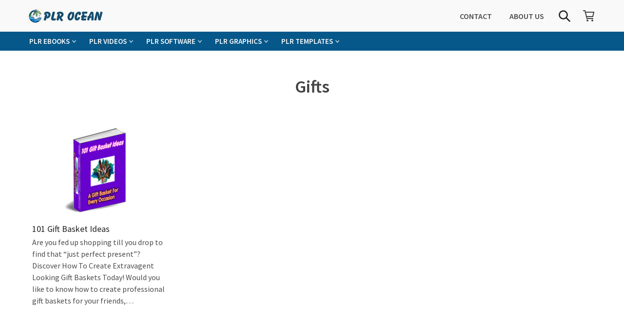

--- FILE ---
content_type: text/html; charset=UTF-8
request_url: https://plrocean.com/category/home-and-family/gifts/
body_size: 15808
content:
<!DOCTYPE html><html lang="en-US" prefix="og: http://ogp.me/ns#">
<head>
<meta charset="UTF-8" />
<meta name="viewport" content="width=device-width, initial-scale=1" />
<title>Gifts</title>
<meta name="robots" content="max-image-preview:large" />
<link rel="canonical" href="https://plrocean.com/category/home-and-family/gifts/" />
<meta property="og:locale" content="en_US" />
<meta property="og:type" content="website" />
<meta property="og:title" content="101 Gift Basket Ideas" />
<meta property="og:description" content="Instant access to a vast library of high-quality PLR products." />
<meta property="og:url" content="https://plrocean.com/category/home-and-family/gifts/" />
<meta property="og:site_name" content="PLR Ocean" />
<meta property="og:image" content="https://plrocean.com/images/ebooks/rr/5/gift-basket-ideas.gif" />
<meta property="og:image:width" content="151" />
<meta property="og:image:height" content="179" />
<meta property="og:image:alt" content="gift basket ideas ebook" />
<meta property="og:image:type" content="image/webp" />
<meta name="twitter:card" content="summary_large_image" />
<meta name="twitter:title" content="101 Gift Basket Ideas" />
<meta name="twitter:description" content="Instant access to a vast library of high-quality PLR products." />
<meta name="twitter:image" content="https://plrocean.com/images/ebooks/rr/5/gift-basket-ideas.gif" />
<link rel="icon" href="https://plrocean.com/images/brand/icon-32x32.png" sizes="32x32" />
<link rel="icon" href="https://plrocean.com/images/brand/icon-192x192.png" sizes="192x192" />
<link rel="apple-touch-icon" href="https://plrocean.com/images/brand/icon-180x180.png" />
<meta name="msapplication-TileImage" content="https://plrocean.com/images/brand/icon-270x270.png" />
<script type="application/ld+json" class="category-sub-schema">
{
    "@context": "https://schema.org",
    "@graph": [
        {
            "@type": "BreadcrumbList",
            "@id": "https://plrocean.com/category/home-and-family/gifts/#breadcrumblist",
            "itemListElement": [
                {
                    "@type": "ListItem",
                    "@id": "https://plrocean.com/#listItem",
                    "position": 1,
                    "item": {
                        "@type": "WebPage",
                        "@id": "https://plrocean.com/",
                        "name": "Home",
                        "description": "101 Gift Basket Ideas comes with resale rights. Are you fed up shopping till you drop to find that "just perfect present"?",
                        "url": "https://plrocean.com/"
                    },
                    "nextItem": "https://plrocean.com/category/home-and-family/#listItem"
                },
                {
                    "@type": "ListItem",
                    "@id": "https://plrocean.com/category/home-and-family/#listItem",
                    "position": 2,
                    "item": {
                        "@type": "WebPage",
                        "@id": "https://plrocean.com/category/home-and-family/",
                        "name": "Home and Family",
                        "url": "https://plrocean.com/category/home-and-family/"
                    },
                    "nextItem": "https://plrocean.com/category/home-and-family/gifts/#listItem",
                    "previousItem": "https://plrocean.com/#listItem"
                },
                {
                    "@type": "ListItem",
                    "@id": "https://plrocean.com/category/home-and-family/gifts/#listItem",
                    "position": 3,
                    "item": {
                        "@type": "WebPage",
                        "@id": "https://plrocean.com/category/home-and-family/gifts/",
                        "name": "Gifts",
                        "url": "https://plrocean.com/category/home-and-family/gifts/"
                    },
                    "previousItem": "https://plrocean.com/category/home-and-family/#listItem"
                }
            ]
        },
        { "@type": "Organization", "@id": "https://plrocean.com/#organization", "name": "PLR Ocean", "url": "https://plrocean.com/" },
        {
            "@type": "WebSite",
            "@id": "https://plrocean.com/#website",
            "url": "https://plrocean.com/",
            "name": "PLR Ocean",
			"description": "Instant access to a vast library of high-quality PLR products.",
            "inLanguage": "en-US",
            "publisher": { "@id": "https://plrocean.com/#organization" }
        },
        {
            "@type": "CollectionPage",
            "@id": "https://plrocean.com/category/home-and-family/gifts/#collectionpage",
            "url": "https://plrocean.com/category/home-and-family/gifts/",
            "name": "Gifts",
            "inLanguage": "en-US",
            "isPartOf": { "@id": "https://plrocean.com/#website" },
            "breadcrumb": { "@id": "https://plrocean.com/category/home-and-family/gifts/#breadcrumblist" }
        }
    ]
}
</script><style id='wp-img-auto-sizes-contain-inline-css' type='text/css'>
img:is([sizes=auto i],[sizes^="auto," i]){contain-intrinsic-size:3000px 1500px}
/*# sourceURL=wp-img-auto-sizes-contain-inline-css */
</style>
<link rel='stylesheet' id='plrocean-fonts-css' href='https://plrocean.com/wp-content/themes/plrocean/assets/fonts/style.css?ver=1680713358' type='text/css' media='all' />
<link rel='stylesheet' id='plrocean-style-css' href='https://plrocean.com/wp-content/themes/plrocean/assets/css/main.css?ver=1680713358' type='text/css' media='all' />
<script type="text/javascript" src="https://plrocean.com/wp-includes/js/jquery/jquery.min.js?ver=3.7.1" id="jquery-core-js"></script>
<script type="text/javascript" defer src="https://plrocean.com/wp-content/plugins/wp-cart-for-digital-products/lib/jquery.external.lib.js?ver=6.9" id="jquery.external.lib.js-js"></script>
<script type="text/javascript" defer src="https://plrocean.com/wp-content/plugins/wp-cart-for-digital-products/lib/jquery.lightbox-0.5.pack.js?ver=6.9" id="jquery.lightbox-js"></script>

<!-- WP eStore Extra Shortcodes v5.0.6 -->
<link type="text/css" rel="stylesheet" href="https://plrocean.com/wp-content/plugins/eStore-extra-shortcodes/eStore_extra_shortcode_css.css?ver=5.0.6" />
<link type="text/css" rel="stylesheet" href="https://plrocean.com/wp-content/plugins/wp-cart-for-digital-products/wp_eStore_style.css?ver=8.4.1" />

<!-- WP eStore plugin v8.4.1 - https://www.tipsandtricks-hq.com/wordpress-estore-plugin-complete-solution-to-sell-digital-products-from-your-wordpress-blog-securely-1059/ -->
<script type="text/javascript">
	JS_WP_ESTORE_CURRENCY_SYMBOL = "$";
	JS_WP_ESTORE_VARIATION_ADD_STRING = "+";
        JS_WP_ESTORE_VARIATION_DECIMAL_SEPERATOR = ".";
	JS_WP_ESTORE_VARIATION_THOUSAND_SEPERATOR = ",";
        JS_WP_ESTORE_VARIATION_CURRENCY_POS = "left";
        JS_WP_ESTORE_VARIATION_NUM_OF_DECIMALS = "2";
	JS_WP_ESTORE_MINIMUM_PRICE_YOU_CAN_ENTER = "The minimum amount you can specify is ";
        JS_WP_ESTORE_URL = "https://plrocean.com/wp-content/plugins/wp-cart-for-digital-products";
        JS_WP_ESTORE_SELECT_OPTION_STRING = "Select Option";
        JS_WP_ESTORE_SELECT_OPTION_ERROR_MSG = "You need to select an option before you can proceed.";</script><script type="text/javascript" src="https://plrocean.com/wp-content/plugins/wp-cart-for-digital-products/lib/eStore_read_form.js?ver=8.4.1"></script><style id='global-styles-inline-css' type='text/css'>
:root{--wp--preset--aspect-ratio--square: 1;--wp--preset--aspect-ratio--4-3: 4/3;--wp--preset--aspect-ratio--3-4: 3/4;--wp--preset--aspect-ratio--3-2: 3/2;--wp--preset--aspect-ratio--2-3: 2/3;--wp--preset--aspect-ratio--16-9: 16/9;--wp--preset--aspect-ratio--9-16: 9/16;--wp--preset--color--black: #000000;--wp--preset--color--cyan-bluish-gray: #abb8c3;--wp--preset--color--white: #ffffff;--wp--preset--color--pale-pink: #f78da7;--wp--preset--color--vivid-red: #cf2e2e;--wp--preset--color--luminous-vivid-orange: #ff6900;--wp--preset--color--luminous-vivid-amber: #fcb900;--wp--preset--color--light-green-cyan: #7bdcb5;--wp--preset--color--vivid-green-cyan: #00d084;--wp--preset--color--pale-cyan-blue: #8ed1fc;--wp--preset--color--vivid-cyan-blue: #0693e3;--wp--preset--color--vivid-purple: #9b51e0;--wp--preset--color--blue: #05306F;--wp--preset--color--grey: #FAFAFA;--wp--preset--gradient--vivid-cyan-blue-to-vivid-purple: linear-gradient(135deg,rgb(6,147,227) 0%,rgb(155,81,224) 100%);--wp--preset--gradient--light-green-cyan-to-vivid-green-cyan: linear-gradient(135deg,rgb(122,220,180) 0%,rgb(0,208,130) 100%);--wp--preset--gradient--luminous-vivid-amber-to-luminous-vivid-orange: linear-gradient(135deg,rgb(252,185,0) 0%,rgb(255,105,0) 100%);--wp--preset--gradient--luminous-vivid-orange-to-vivid-red: linear-gradient(135deg,rgb(255,105,0) 0%,rgb(207,46,46) 100%);--wp--preset--gradient--very-light-gray-to-cyan-bluish-gray: linear-gradient(135deg,rgb(238,238,238) 0%,rgb(169,184,195) 100%);--wp--preset--gradient--cool-to-warm-spectrum: linear-gradient(135deg,rgb(74,234,220) 0%,rgb(151,120,209) 20%,rgb(207,42,186) 40%,rgb(238,44,130) 60%,rgb(251,105,98) 80%,rgb(254,248,76) 100%);--wp--preset--gradient--blush-light-purple: linear-gradient(135deg,rgb(255,206,236) 0%,rgb(152,150,240) 100%);--wp--preset--gradient--blush-bordeaux: linear-gradient(135deg,rgb(254,205,165) 0%,rgb(254,45,45) 50%,rgb(107,0,62) 100%);--wp--preset--gradient--luminous-dusk: linear-gradient(135deg,rgb(255,203,112) 0%,rgb(199,81,192) 50%,rgb(65,88,208) 100%);--wp--preset--gradient--pale-ocean: linear-gradient(135deg,rgb(255,245,203) 0%,rgb(182,227,212) 50%,rgb(51,167,181) 100%);--wp--preset--gradient--electric-grass: linear-gradient(135deg,rgb(202,248,128) 0%,rgb(113,206,126) 100%);--wp--preset--gradient--midnight: linear-gradient(135deg,rgb(2,3,129) 0%,rgb(40,116,252) 100%);--wp--preset--font-size--small: 14px;--wp--preset--font-size--medium: 20px;--wp--preset--font-size--large: 24px;--wp--preset--font-size--x-large: 42px;--wp--preset--font-size--normal: 20px;--wp--preset--spacing--20: 0.44rem;--wp--preset--spacing--30: 0.67rem;--wp--preset--spacing--40: 1rem;--wp--preset--spacing--50: 1.5rem;--wp--preset--spacing--60: 2.25rem;--wp--preset--spacing--70: 3.38rem;--wp--preset--spacing--80: 5.06rem;--wp--preset--shadow--natural: 6px 6px 9px rgba(0, 0, 0, 0.2);--wp--preset--shadow--deep: 12px 12px 50px rgba(0, 0, 0, 0.4);--wp--preset--shadow--sharp: 6px 6px 0px rgba(0, 0, 0, 0.2);--wp--preset--shadow--outlined: 6px 6px 0px -3px rgb(255, 255, 255), 6px 6px rgb(0, 0, 0);--wp--preset--shadow--crisp: 6px 6px 0px rgb(0, 0, 0);}:where(.is-layout-flex){gap: 0.5em;}:where(.is-layout-grid){gap: 0.5em;}body .is-layout-flex{display: flex;}.is-layout-flex{flex-wrap: wrap;align-items: center;}.is-layout-flex > :is(*, div){margin: 0;}body .is-layout-grid{display: grid;}.is-layout-grid > :is(*, div){margin: 0;}:where(.wp-block-columns.is-layout-flex){gap: 2em;}:where(.wp-block-columns.is-layout-grid){gap: 2em;}:where(.wp-block-post-template.is-layout-flex){gap: 1.25em;}:where(.wp-block-post-template.is-layout-grid){gap: 1.25em;}.has-black-color{color: var(--wp--preset--color--black) !important;}.has-cyan-bluish-gray-color{color: var(--wp--preset--color--cyan-bluish-gray) !important;}.has-white-color{color: var(--wp--preset--color--white) !important;}.has-pale-pink-color{color: var(--wp--preset--color--pale-pink) !important;}.has-vivid-red-color{color: var(--wp--preset--color--vivid-red) !important;}.has-luminous-vivid-orange-color{color: var(--wp--preset--color--luminous-vivid-orange) !important;}.has-luminous-vivid-amber-color{color: var(--wp--preset--color--luminous-vivid-amber) !important;}.has-light-green-cyan-color{color: var(--wp--preset--color--light-green-cyan) !important;}.has-vivid-green-cyan-color{color: var(--wp--preset--color--vivid-green-cyan) !important;}.has-pale-cyan-blue-color{color: var(--wp--preset--color--pale-cyan-blue) !important;}.has-vivid-cyan-blue-color{color: var(--wp--preset--color--vivid-cyan-blue) !important;}.has-vivid-purple-color{color: var(--wp--preset--color--vivid-purple) !important;}.has-black-background-color{background-color: var(--wp--preset--color--black) !important;}.has-cyan-bluish-gray-background-color{background-color: var(--wp--preset--color--cyan-bluish-gray) !important;}.has-white-background-color{background-color: var(--wp--preset--color--white) !important;}.has-pale-pink-background-color{background-color: var(--wp--preset--color--pale-pink) !important;}.has-vivid-red-background-color{background-color: var(--wp--preset--color--vivid-red) !important;}.has-luminous-vivid-orange-background-color{background-color: var(--wp--preset--color--luminous-vivid-orange) !important;}.has-luminous-vivid-amber-background-color{background-color: var(--wp--preset--color--luminous-vivid-amber) !important;}.has-light-green-cyan-background-color{background-color: var(--wp--preset--color--light-green-cyan) !important;}.has-vivid-green-cyan-background-color{background-color: var(--wp--preset--color--vivid-green-cyan) !important;}.has-pale-cyan-blue-background-color{background-color: var(--wp--preset--color--pale-cyan-blue) !important;}.has-vivid-cyan-blue-background-color{background-color: var(--wp--preset--color--vivid-cyan-blue) !important;}.has-vivid-purple-background-color{background-color: var(--wp--preset--color--vivid-purple) !important;}.has-black-border-color{border-color: var(--wp--preset--color--black) !important;}.has-cyan-bluish-gray-border-color{border-color: var(--wp--preset--color--cyan-bluish-gray) !important;}.has-white-border-color{border-color: var(--wp--preset--color--white) !important;}.has-pale-pink-border-color{border-color: var(--wp--preset--color--pale-pink) !important;}.has-vivid-red-border-color{border-color: var(--wp--preset--color--vivid-red) !important;}.has-luminous-vivid-orange-border-color{border-color: var(--wp--preset--color--luminous-vivid-orange) !important;}.has-luminous-vivid-amber-border-color{border-color: var(--wp--preset--color--luminous-vivid-amber) !important;}.has-light-green-cyan-border-color{border-color: var(--wp--preset--color--light-green-cyan) !important;}.has-vivid-green-cyan-border-color{border-color: var(--wp--preset--color--vivid-green-cyan) !important;}.has-pale-cyan-blue-border-color{border-color: var(--wp--preset--color--pale-cyan-blue) !important;}.has-vivid-cyan-blue-border-color{border-color: var(--wp--preset--color--vivid-cyan-blue) !important;}.has-vivid-purple-border-color{border-color: var(--wp--preset--color--vivid-purple) !important;}.has-vivid-cyan-blue-to-vivid-purple-gradient-background{background: var(--wp--preset--gradient--vivid-cyan-blue-to-vivid-purple) !important;}.has-light-green-cyan-to-vivid-green-cyan-gradient-background{background: var(--wp--preset--gradient--light-green-cyan-to-vivid-green-cyan) !important;}.has-luminous-vivid-amber-to-luminous-vivid-orange-gradient-background{background: var(--wp--preset--gradient--luminous-vivid-amber-to-luminous-vivid-orange) !important;}.has-luminous-vivid-orange-to-vivid-red-gradient-background{background: var(--wp--preset--gradient--luminous-vivid-orange-to-vivid-red) !important;}.has-very-light-gray-to-cyan-bluish-gray-gradient-background{background: var(--wp--preset--gradient--very-light-gray-to-cyan-bluish-gray) !important;}.has-cool-to-warm-spectrum-gradient-background{background: var(--wp--preset--gradient--cool-to-warm-spectrum) !important;}.has-blush-light-purple-gradient-background{background: var(--wp--preset--gradient--blush-light-purple) !important;}.has-blush-bordeaux-gradient-background{background: var(--wp--preset--gradient--blush-bordeaux) !important;}.has-luminous-dusk-gradient-background{background: var(--wp--preset--gradient--luminous-dusk) !important;}.has-pale-ocean-gradient-background{background: var(--wp--preset--gradient--pale-ocean) !important;}.has-electric-grass-gradient-background{background: var(--wp--preset--gradient--electric-grass) !important;}.has-midnight-gradient-background{background: var(--wp--preset--gradient--midnight) !important;}.has-small-font-size{font-size: var(--wp--preset--font-size--small) !important;}.has-medium-font-size{font-size: var(--wp--preset--font-size--medium) !important;}.has-large-font-size{font-size: var(--wp--preset--font-size--large) !important;}.has-x-large-font-size{font-size: var(--wp--preset--font-size--x-large) !important;}
/*# sourceURL=global-styles-inline-css */
</style>
</head><body class="archive full-width-content" itemscope itemtype="https://schema.org/WebPage"><div class="site-container"><a class="skip-link screen-reader-text" href="#main-content">Skip to content</a><header class="site-header" role="banner" itemscope itemtype="https://schema.org/WPHeader"><div class="wrap"><div class="title-area"><a href="https://plrocean.com/" title="PLR Ocean" rel="home"><img class="site-logo" src="https://plrocean.com/wp-content/themes/plrocean/assets/images/logo.png" alt="PLR Ocean" width="156px" height="40px"></a><p class="site-title" itemprop="headline">PLR Ocean</p><p class="site-description" itemprop="description">Instant access to a vast library of high-quality PLR products.</p></div><button class="search-toggle"><svg class="svg-icon open" width="24" height="24" aria-hidden="true" role="img" focusable="false" xmlns="http://www.w3.org/2000/svg" viewBox="0 0 24 24"><path fill-rule="evenodd" d="M23.3820159,21.6140159 L16.8530159,15.0850159 C19.8101712,11.1977304 19.2496992,5.68394256 15.5708323,2.47120324 C11.8919653,-0.741536077 6.35292429,-0.554427741 2.89924827,2.89924827 C-0.554427741,6.35292429 -0.741536077,11.8919653 2.47120324,15.5708323 C5.68394256,19.2496992 11.1977304,19.8101712 15.0850159,16.8530159 L21.6140159,23.3820159 C22.1057506,23.8616745 22.8902811,23.8616745 23.3820159,23.3820159 C23.8697748,22.8936054 23.8697748,22.1024263 23.3820159,21.6140159 Z M2.74801587,9.49501587 C2.74801587,5.76709381 5.77009381,2.74501587 9.49801587,2.74501587 C13.2259379,2.74501587 16.2480159,5.76709381 16.2480159,9.49501587 C16.2480159,13.2229379 13.2259379,16.2450159 9.49801587,16.2450159 C5.77192131,16.2406076 2.75242415,13.2211104 2.74801587,9.49501587 Z"/></svg><svg class="svg-icon close" width="24" height="24" aria-hidden="true" role="img" focusable="false" xmlns="http://www.w3.org/2000/svg" viewBox="0 0 24 24"><path fill-rule="evenodd" d="M14.2989722,12.176322 C14.2519553,12.1294237 14.2255314,12.0657448 14.2255314,11.9993367 C14.2255314,11.9329286 14.2519553,11.8692496 14.2989722,11.8223514 L23.561202,2.56112153 C24.1468512,1.97464389 24.1461797,1.0244473 23.5597021,0.438798032 C22.9732245,-0.146851237 22.0230279,-0.14617973 21.4373786,0.440297885 L12.1761487,9.6975281 C12.1292505,9.74454504 12.0655715,9.77096888 11.9991634,9.77096888 C11.9327553,9.77096888 11.8690764,9.74454504 11.8221782,9.6975281 L2.56094827,0.440297885 C1.97529899,-0.145627512 1.02555007,-0.145851351 0.439624669,0.439797926 C-0.146300728,1.0254472 -0.146524567,1.97519613 0.439124711,2.56112153 L9.69935467,11.8223514 C9.74637162,11.8692496 9.77279546,11.9329286 9.77279546,11.9993367 C9.77279546,12.0657448 9.74637162,12.1294237 9.69935467,12.176322 L0.439124711,21.4385518 C0.0602760557,21.817579 -0.0875858948,22.369928 0.0512370248,22.8875342 C0.190059944,23.4051404 0.59447723,23.8093671 1.1121488,23.9479461 C1.62982038,24.086525 2.18209962,23.9384027 2.56094827,23.5593754 L11.8221782,14.2971456 C11.8690764,14.2501287 11.9327553,14.2237048 11.9991634,14.2237048 C12.0655715,14.2237048 12.1292505,14.2501287 12.1761487,14.2971456 L21.4373786,23.5593754 C22.0230279,24.1453008 22.9727768,24.1455246 23.5587022,23.5598754 C24.1446276,22.9742261 24.1448514,22.0244772 23.5592022,21.4385518 L14.2989722,12.176322 Z"/></svg><span class="screen-reader-text">Search</span></button><button class="menu-toggle"><svg class="svg-icon open" width="24" height="24" aria-hidden="true" role="img" focusable="false" xmlns="http://www.w3.org/2000/svg" viewBox="0 0 24 24"><path fill-rule="evenodd" d="M1.5,2.5 L22.5,2.5 C23.0522847,2.5 23.5,2.94771525 23.5,3.5 L23.5,4.5 C23.5,5.05228475 23.0522847,5.5 22.5,5.5 L1.5,5.5 C0.94771525,5.5 0.5,5.05228475 0.5,4.5 L0.5,3.5 C0.5,2.94771525 0.94771525,2.5 1.5,2.5 Z M1.5,10.5 L22.5,10.5 C23.0522847,10.5 23.5,10.9477153 23.5,11.5 L23.5,12.5 C23.5,13.0522847 23.0522847,13.5 22.5,13.5 L1.5,13.5 C0.94771525,13.5 0.5,13.0522847 0.5,12.5 L0.5,11.5 C0.5,10.9477153 0.94771525,10.5 1.5,10.5 Z M1.5,18.5 L22.5,18.5 C23.0522847,18.5 23.5,18.9477153 23.5,19.5 L23.5,20.5 C23.5,21.0522847 23.0522847,21.5 22.5,21.5 L1.5,21.5 C0.94771525,21.5 0.5,21.0522847 0.5,20.5 L0.5,19.5 C0.5,18.9477153 0.94771525,18.5 1.5,18.5 Z"/></svg><svg class="svg-icon close" width="24" height="24" aria-hidden="true" role="img" focusable="false" xmlns="http://www.w3.org/2000/svg" viewBox="0 0 24 24"><path fill-rule="evenodd" d="M14.2989722,12.176322 C14.2519553,12.1294237 14.2255314,12.0657448 14.2255314,11.9993367 C14.2255314,11.9329286 14.2519553,11.8692496 14.2989722,11.8223514 L23.561202,2.56112153 C24.1468512,1.97464389 24.1461797,1.0244473 23.5597021,0.438798032 C22.9732245,-0.146851237 22.0230279,-0.14617973 21.4373786,0.440297885 L12.1761487,9.6975281 C12.1292505,9.74454504 12.0655715,9.77096888 11.9991634,9.77096888 C11.9327553,9.77096888 11.8690764,9.74454504 11.8221782,9.6975281 L2.56094827,0.440297885 C1.97529899,-0.145627512 1.02555007,-0.145851351 0.439624669,0.439797926 C-0.146300728,1.0254472 -0.146524567,1.97519613 0.439124711,2.56112153 L9.69935467,11.8223514 C9.74637162,11.8692496 9.77279546,11.9329286 9.77279546,11.9993367 C9.77279546,12.0657448 9.74637162,12.1294237 9.69935467,12.176322 L0.439124711,21.4385518 C0.0602760557,21.817579 -0.0875858948,22.369928 0.0512370248,22.8875342 C0.190059944,23.4051404 0.59447723,23.8093671 1.1121488,23.9479461 C1.62982038,24.086525 2.18209962,23.9384027 2.56094827,23.5593754 L11.8221782,14.2971456 C11.8690764,14.2501287 11.9327553,14.2237048 11.9991634,14.2237048 C12.0655715,14.2237048 12.1292505,14.2501287 12.1761487,14.2971456 L21.4373786,23.5593754 C22.0230279,24.1453008 22.9727768,24.1455246 23.5587022,23.5598754 C24.1446276,22.9742261 24.1448514,22.0244772 23.5592022,21.4385518 L14.2989722,12.176322 Z"/></svg><span class="screen-reader-text">Menu</span></button><nav class="nav-menu" role="navigation" aria-label="Primary" itemscope itemtype="https://schema.org/SiteNavigationElement"><div class="nav-primary"><ul id="primary-menu" class="menu"><li id="menu-item-7277" class="menu-item"><a href="https://plrocean.com/contact/" itemprop="url"><span itemprop="name">Contact</span></a></li>
<li id="menu-item-7276" class="menu-item"><a href="https://plrocean.com/about/" itemprop="url"><span itemprop="name">About Us</span></a></li>
<li class="menu-item search" aria-label="Open Search Bar"><button class="search-toggle"><svg class="svg-icon open" width="24" height="24" aria-hidden="true" role="img" focusable="false" xmlns="http://www.w3.org/2000/svg" viewBox="0 0 24 24"><path fill-rule="evenodd" d="M23.3820159,21.6140159 L16.8530159,15.0850159 C19.8101712,11.1977304 19.2496992,5.68394256 15.5708323,2.47120324 C11.8919653,-0.741536077 6.35292429,-0.554427741 2.89924827,2.89924827 C-0.554427741,6.35292429 -0.741536077,11.8919653 2.47120324,15.5708323 C5.68394256,19.2496992 11.1977304,19.8101712 15.0850159,16.8530159 L21.6140159,23.3820159 C22.1057506,23.8616745 22.8902811,23.8616745 23.3820159,23.3820159 C23.8697748,22.8936054 23.8697748,22.1024263 23.3820159,21.6140159 Z M2.74801587,9.49501587 C2.74801587,5.76709381 5.77009381,2.74501587 9.49801587,2.74501587 C13.2259379,2.74501587 16.2480159,5.76709381 16.2480159,9.49501587 C16.2480159,13.2229379 13.2259379,16.2450159 9.49801587,16.2450159 C5.77192131,16.2406076 2.75242415,13.2211104 2.74801587,9.49501587 Z"/></svg><svg class="svg-icon close" width="24" height="24" aria-hidden="true" role="img" focusable="false" xmlns="http://www.w3.org/2000/svg" viewBox="0 0 24 24"><path fill-rule="evenodd" d="M14.2989722,12.176322 C14.2519553,12.1294237 14.2255314,12.0657448 14.2255314,11.9993367 C14.2255314,11.9329286 14.2519553,11.8692496 14.2989722,11.8223514 L23.561202,2.56112153 C24.1468512,1.97464389 24.1461797,1.0244473 23.5597021,0.438798032 C22.9732245,-0.146851237 22.0230279,-0.14617973 21.4373786,0.440297885 L12.1761487,9.6975281 C12.1292505,9.74454504 12.0655715,9.77096888 11.9991634,9.77096888 C11.9327553,9.77096888 11.8690764,9.74454504 11.8221782,9.6975281 L2.56094827,0.440297885 C1.97529899,-0.145627512 1.02555007,-0.145851351 0.439624669,0.439797926 C-0.146300728,1.0254472 -0.146524567,1.97519613 0.439124711,2.56112153 L9.69935467,11.8223514 C9.74637162,11.8692496 9.77279546,11.9329286 9.77279546,11.9993367 C9.77279546,12.0657448 9.74637162,12.1294237 9.69935467,12.176322 L0.439124711,21.4385518 C0.0602760557,21.817579 -0.0875858948,22.369928 0.0512370248,22.8875342 C0.190059944,23.4051404 0.59447723,23.8093671 1.1121488,23.9479461 C1.62982038,24.086525 2.18209962,23.9384027 2.56094827,23.5593754 L11.8221782,14.2971456 C11.8690764,14.2501287 11.9327553,14.2237048 11.9991634,14.2237048 C12.0655715,14.2237048 12.1292505,14.2501287 12.1761487,14.2971456 L21.4373786,23.5593754 C22.0230279,24.1453008 22.9727768,24.1455246 23.5587022,23.5598754 C24.1446276,22.9742261 24.1448514,22.0244772 23.5592022,21.4385518 L14.2989722,12.176322 Z"/></svg><span class="screen-reader-text">Search</span></button></li><li class="menu-item cart"><div class="cart-after-menu estore-cart-wrapper-7"><a href="https://plrocean.com/checkout/" alt="Checkout" title="Checkout"><button class="cart-icon"><svg class="svg-icon open" width="24" height="24" aria-hidden="true" role="img" focusable="false" xmlns="http://www.w3.org/2000/svg" viewBox="0 0 24 24"><path d="M5 5h17l-2 9H7L4 2H0m7 12l1 4h13m-2 5a1 1 0 1 1 0-2a1 1 0 0 1 0 2zM9 23a1 1 0 1 1 0-2a1 1 0 0 1 0 2z"/></svg><span class="screen-reader-text">Shopping Cart</span></button></a></div></li></ul></div></nav><div class="header-search"><form role="search" method="get" class="search-form" action="https://plrocean.com/" itemscope itemtype="https://schema.org/SearchAction" itemprop="potentialAction">
	<label>
		<span class="screen-reader-text">Search for</span>
		<input type="search" class="search-field" placeholder="Search&hellip;" value="" name="s" title="Search for" itemprop="query-input"/>
	</label>
	<button type="submit" class="search-submit"><svg class="svg-icon" width="16" height="16" aria-hidden="true" role="img" focusable="false" xmlns="http://www.w3.org/2000/svg" viewBox="0 0 24 24"><path fill-rule="evenodd" d="M23.3820159,21.6140159 L16.8530159,15.0850159 C19.8101712,11.1977304 19.2496992,5.68394256 15.5708323,2.47120324 C11.8919653,-0.741536077 6.35292429,-0.554427741 2.89924827,2.89924827 C-0.554427741,6.35292429 -0.741536077,11.8919653 2.47120324,15.5708323 C5.68394256,19.2496992 11.1977304,19.8101712 15.0850159,16.8530159 L21.6140159,23.3820159 C22.1057506,23.8616745 22.8902811,23.8616745 23.3820159,23.3820159 C23.8697748,22.8936054 23.8697748,22.1024263 23.3820159,21.6140159 Z M2.74801587,9.49501587 C2.74801587,5.76709381 5.77009381,2.74501587 9.49801587,2.74501587 C13.2259379,2.74501587 16.2480159,5.76709381 16.2480159,9.49501587 C16.2480159,13.2229379 13.2259379,16.2450159 9.49801587,16.2450159 C5.77192131,16.2406076 2.75242415,13.2211104 2.74801587,9.49501587 Z"/></svg></button>
	<meta content="https://plrocean.com/?s={s}" itemprop="target">
</form>
</div></div></header><div class="sec-navi"><div class="nav-wrap"><nav class="nav-menu" role="navigation" aria-label="Secondary" itemscope itemtype="https://schema.org/SiteNavigationElement"><div class="nav-secondary"><ul id="secondary-menu" class="menu"><li id="menu-item-57" class="menu-item menu-item-has-children"><a href="#" itemprop="url"><span itemprop="name">PLR eBooks</span></a><button class="submenu-expand" tabindex="-1"><svg class="svg-icon" width="8" height="8" aria-hidden="true" role="img" focusable="false" xmlns="http://www.w3.org/2000/svg" viewBox="0 0 24 24"><path fill-rule="evenodd" d="M11.9932649,19.500812 C11.3580307,19.501631 10.7532316,19.2174209 10.3334249,18.720812 L0.91486487,7.56881201 C0.295732764,6.80022105 0.378869031,5.6573388 1.10211237,4.99470263 C1.82535571,4.33206645 2.92415989,4.39205385 3.57694487,5.12981201 L11.8127849,14.881812 C11.8583553,14.9359668 11.9241311,14.9670212 11.9932649,14.9670212 C12.0623986,14.9670212 12.1281745,14.9359668 12.1737449,14.881812 L20.4095849,5.12981201 C20.8230992,4.61647509 21.4710943,4.37671194 22.1028228,4.50330101 C22.7345513,4.62989008 23.2509019,5.10297096 23.4520682,5.73948081 C23.6532345,6.37599067 23.5076557,7.07606812 23.0716649,7.56881201 L13.6559849,18.716812 C13.2354593,19.214623 12.6298404,19.5001823 11.9932649,19.500812 Z"/></svg></button>
<ul class="sub-menu">
	<li id="menu-item-62" class="menu-item"><a href="https://plrocean.com/plr-ebooks/" itemprop="url"><span itemprop="name">Private Label Rights</span></a></li>
	<li id="menu-item-60" class="menu-item"><a href="https://plrocean.com/mrr-ebooks/" itemprop="url"><span itemprop="name">Master Resale Rights</span></a></li>
	<li id="menu-item-63" class="menu-item"><a href="https://plrocean.com/rr-ebooks/" itemprop="url"><span itemprop="name">Resale Rights</span></a></li>
	<li id="menu-item-61" class="menu-item"><a href="https://plrocean.com/pr-ebooks/" itemprop="url"><span itemprop="name">Personal Use Rights</span></a></li>
	<li id="menu-item-59" class="menu-item"><a href="https://plrocean.com/giveaway-ebooks/" itemprop="url"><span itemprop="name">Giveaway Rights</span></a></li>
</ul>
</li>
<li id="menu-item-58" class="menu-item menu-item-has-children"><a href="#" itemprop="url"><span itemprop="name">PLR Videos</span></a><button class="submenu-expand" tabindex="-1"><svg class="svg-icon" width="8" height="8" aria-hidden="true" role="img" focusable="false" xmlns="http://www.w3.org/2000/svg" viewBox="0 0 24 24"><path fill-rule="evenodd" d="M11.9932649,19.500812 C11.3580307,19.501631 10.7532316,19.2174209 10.3334249,18.720812 L0.91486487,7.56881201 C0.295732764,6.80022105 0.378869031,5.6573388 1.10211237,4.99470263 C1.82535571,4.33206645 2.92415989,4.39205385 3.57694487,5.12981201 L11.8127849,14.881812 C11.8583553,14.9359668 11.9241311,14.9670212 11.9932649,14.9670212 C12.0623986,14.9670212 12.1281745,14.9359668 12.1737449,14.881812 L20.4095849,5.12981201 C20.8230992,4.61647509 21.4710943,4.37671194 22.1028228,4.50330101 C22.7345513,4.62989008 23.2509019,5.10297096 23.4520682,5.73948081 C23.6532345,6.37599067 23.5076557,7.07606812 23.0716649,7.56881201 L13.6559849,18.716812 C13.2354593,19.214623 12.6298404,19.5001823 11.9932649,19.500812 Z"/></svg></button>
<ul class="sub-menu">
	<li id="menu-item-82" class="menu-item"><a href="https://plrocean.com/plr-videos/" itemprop="url"><span itemprop="name">Private Label Rights</span></a></li>
	<li id="menu-item-80" class="menu-item"><a href="https://plrocean.com/mrr-videos/" itemprop="url"><span itemprop="name">Master Resale Rights</span></a></li>
	<li id="menu-item-83" class="menu-item"><a href="https://plrocean.com/rr-videos/" itemprop="url"><span itemprop="name">Resale Rights</span></a></li>
	<li id="menu-item-81" class="menu-item"><a href="https://plrocean.com/pr-videos/" itemprop="url"><span itemprop="name">Personal Use Rights</span></a></li>
</ul>
</li>
<li id="menu-item-64" class="menu-item menu-item-has-children"><a href="#" itemprop="url"><span itemprop="name">PLR Software</span></a><button class="submenu-expand" tabindex="-1"><svg class="svg-icon" width="8" height="8" aria-hidden="true" role="img" focusable="false" xmlns="http://www.w3.org/2000/svg" viewBox="0 0 24 24"><path fill-rule="evenodd" d="M11.9932649,19.500812 C11.3580307,19.501631 10.7532316,19.2174209 10.3334249,18.720812 L0.91486487,7.56881201 C0.295732764,6.80022105 0.378869031,5.6573388 1.10211237,4.99470263 C1.82535571,4.33206645 2.92415989,4.39205385 3.57694487,5.12981201 L11.8127849,14.881812 C11.8583553,14.9359668 11.9241311,14.9670212 11.9932649,14.9670212 C12.0623986,14.9670212 12.1281745,14.9359668 12.1737449,14.881812 L20.4095849,5.12981201 C20.8230992,4.61647509 21.4710943,4.37671194 22.1028228,4.50330101 C22.7345513,4.62989008 23.2509019,5.10297096 23.4520682,5.73948081 C23.6532345,6.37599067 23.5076557,7.07606812 23.0716649,7.56881201 L13.6559849,18.716812 C13.2354593,19.214623 12.6298404,19.5001823 11.9932649,19.500812 Z"/></svg></button>
<ul class="sub-menu">
	<li id="menu-item-76" class="menu-item"><a href="https://plrocean.com/mrr-software/" itemprop="url"><span itemprop="name">Master Resale Rights</span></a></li>
	<li id="menu-item-79" class="menu-item"><a href="https://plrocean.com/rr-software/" itemprop="url"><span itemprop="name">Resale Rights</span></a></li>
	<li id="menu-item-77" class="menu-item"><a href="https://plrocean.com/pr-software/" itemprop="url"><span itemprop="name">Personal Use Rights</span></a></li>
	<li id="menu-item-75" class="menu-item"><a href="https://plrocean.com/giveaway-software/" itemprop="url"><span itemprop="name">Giveaway Rights</span></a></li>
</ul>
</li>
<li id="menu-item-65" class="menu-item menu-item-has-children"><a href="#" itemprop="url"><span itemprop="name">PLR Graphics</span></a><button class="submenu-expand" tabindex="-1"><svg class="svg-icon" width="8" height="8" aria-hidden="true" role="img" focusable="false" xmlns="http://www.w3.org/2000/svg" viewBox="0 0 24 24"><path fill-rule="evenodd" d="M11.9932649,19.500812 C11.3580307,19.501631 10.7532316,19.2174209 10.3334249,18.720812 L0.91486487,7.56881201 C0.295732764,6.80022105 0.378869031,5.6573388 1.10211237,4.99470263 C1.82535571,4.33206645 2.92415989,4.39205385 3.57694487,5.12981201 L11.8127849,14.881812 C11.8583553,14.9359668 11.9241311,14.9670212 11.9932649,14.9670212 C12.0623986,14.9670212 12.1281745,14.9359668 12.1737449,14.881812 L20.4095849,5.12981201 C20.8230992,4.61647509 21.4710943,4.37671194 22.1028228,4.50330101 C22.7345513,4.62989008 23.2509019,5.10297096 23.4520682,5.73948081 C23.6532345,6.37599067 23.5076557,7.07606812 23.0716649,7.56881201 L13.6559849,18.716812 C13.2354593,19.214623 12.6298404,19.5001823 11.9932649,19.500812 Z"/></svg></button>
<ul class="sub-menu">
	<li id="menu-item-69" class="menu-item"><a href="https://plrocean.com/plr-graphics/" itemprop="url"><span itemprop="name">Private Label Rights</span></a></li>
	<li id="menu-item-67" class="menu-item"><a href="https://plrocean.com/mrr-graphics/" itemprop="url"><span itemprop="name">Master Resale Rights</span></a></li>
	<li id="menu-item-68" class="menu-item"><a href="https://plrocean.com/pr-graphics/" itemprop="url"><span itemprop="name">Personal Use Rights</span></a></li>
	<li id="menu-item-70" class="menu-item"><a href="https://plrocean.com/rr-graphics/" itemprop="url"><span itemprop="name">Resale Rights</span></a></li>
</ul>
</li>
<li id="menu-item-66" class="menu-item menu-item-has-children"><a href="#" itemprop="url"><span itemprop="name">PLR Templates</span></a><button class="submenu-expand" tabindex="-1"><svg class="svg-icon" width="8" height="8" aria-hidden="true" role="img" focusable="false" xmlns="http://www.w3.org/2000/svg" viewBox="0 0 24 24"><path fill-rule="evenodd" d="M11.9932649,19.500812 C11.3580307,19.501631 10.7532316,19.2174209 10.3334249,18.720812 L0.91486487,7.56881201 C0.295732764,6.80022105 0.378869031,5.6573388 1.10211237,4.99470263 C1.82535571,4.33206645 2.92415989,4.39205385 3.57694487,5.12981201 L11.8127849,14.881812 C11.8583553,14.9359668 11.9241311,14.9670212 11.9932649,14.9670212 C12.0623986,14.9670212 12.1281745,14.9359668 12.1737449,14.881812 L20.4095849,5.12981201 C20.8230992,4.61647509 21.4710943,4.37671194 22.1028228,4.50330101 C22.7345513,4.62989008 23.2509019,5.10297096 23.4520682,5.73948081 C23.6532345,6.37599067 23.5076557,7.07606812 23.0716649,7.56881201 L13.6559849,18.716812 C13.2354593,19.214623 12.6298404,19.5001823 11.9932649,19.500812 Z"/></svg></button>
<ul class="sub-menu">
	<li id="menu-item-73" class="menu-item"><a href="https://plrocean.com/plr-templates/" itemprop="url"><span itemprop="name">Private Label Rights</span></a></li>
	<li id="menu-item-74" class="menu-item"><a href="https://plrocean.com/mrr-templates/" itemprop="url"><span itemprop="name">Master Resale Rights</span></a></li>
	<li id="menu-item-72" class="menu-item"><a href="https://plrocean.com/rr-templates/" itemprop="url"><span itemprop="name">Resale Rights</span></a></li>
	<li id="menu-item-71" class="menu-item"><a href="https://plrocean.com/pr-templates/" itemprop="url"><span itemprop="name">Other HTML Templates</span></a></li>
</ul>
</li>
</ul></div></nav></div></div><div class="site-inner" id="main-content"><div class="content-area wrap"><main class="site-main gridd cw-250" role="main"><header class="archive-description"><h1 class="archive-title"><span>Gifts</span></h1></header><article class="post-summary"><a class="post-summary__image" href="https://plrocean.com/101-gift-basket-ideas/" title="101 Gift Basket Ideas" tabindex="-1" aria-hidden="true"><img src="https://plrocean.com/images/ebooks/rr/5/th/gift-basket.jpg" class="aligncenter wp-post-image" alt="101 Gift Basket Ideas" loading="lazy" width="200" height="200"></a><div class="post-summary__content"><h2 class="post-summary__title"><a href="https://plrocean.com/101-gift-basket-ideas/">101 Gift Basket Ideas</a></h2><p>Are you fed up shopping till you drop to find that &#8220;just perfect present&#8221;? Discover How To Create Extravagent Looking Gift Baskets Today! Would you like to know how to create professional gift baskets for your friends,&hellip;</p>
</div></article></main></div></div><div class="footer-widgets"><div class="wrap gridd col-4"><div class="widget">
    <img src="https://plrocean.com/images/brand/logo-footer.png" alt="PLR Ocean" class="logo-footer" width="156" height="40">
    <p>PLR Ocean offers a wide range of PLR products, including eBooks, videos, graphics, software, and templates, that are designed to help you save time and resources while growing your online business.</p>
</div>

<div class="widget">
    <h3 class="widget-title">Information</h3>
    <ul>
        <li><a href="https://plrocean.com/about/">About Us</a></li>
        <li><a href="https://plrocean.com/contact/">Contact Support</a></li>
        <li><a href="https://plrocean.com/new-products/">Newest Products</a></li>
        <li><a href="https://plrocean.com/checkout/">Checkout Page</a></li>
    </ul>
</div>

<div class="widget">
    <h3 class="widget-title">Legal</h3>
    <ul>
        <li><a href="https://plrocean.com/ftc-compliance/">FTC Compliance</a></li>
        <li><a href="https://plrocean.com/anti-spam-policy/">Anti-Spam Policy</a></li>
        <li><a href="https://plrocean.com/terms/">Terms and Conditions</a></li>
        <li><a href="https://plrocean.com/privacy/">Privacy Policy</a></li>
        <li><a href="https://plrocean.com/software-disclaimer/">Software Disclaimer</a></li>
        <li><a href="https://plrocean.com/disclaimer/">Earnings Disclaimer</a></li>
    </ul>
</div>

<div class="widget">
    <h3 class="widget-title">Pay with Confidence</h3>
    <div class="payment-info">
        <svg class="svg-icon" width="32" height="32" aria-hidden="true" role="img" focusable="false" xmlns="http://www.w3.org/2000/svg" viewBox="0 0 32 32"><path fill="currentColor" d="M10.35 16.122c0 .678-.539 1.194-1.222 1.194c-.511 0-.889-.289-.889-.833c0-.678.528-1.222 1.206-1.222c.517 0 .906.317.906.861zm-5.878-2.694h-.261c-.083 0-.167.056-.178.15l-.239 1.484l.456-.017c.611 0 1.083-.083 1.194-.789c.128-.745-.344-.828-.972-.828zm15.778 0H20c-.1 0-.167.056-.178.15l-.233 1.484l.444-.017c.722 0 1.222-.167 1.222-1c-.006-.589-.533-.617-1.006-.617zM32 6.222v19.556a2.668 2.668 0 0 1-2.667 2.667H2.666a2.668 2.668 0 0 1-2.667-2.667V6.222a2.668 2.668 0 0 1 2.667-2.667h26.667A2.668 2.668 0 0 1 32 6.222zM7.128 13.744c0-1.167-.9-1.556-1.928-1.556H2.978a.293.293 0 0 0-.289.261l-.911 5.672c-.017.111.067.222.178.222h1.056c.15 0 .289-.161.306-.317l.25-1.478c.056-.4.733-.261 1-.261c1.589 0 2.561-.944 2.561-2.544zm4.678.489H10.75c-.211 0-.222.306-.233.456c-.322-.472-.789-.556-1.317-.556c-1.361 0-2.4 1.194-2.4 2.511c0 1.083.678 1.789 1.761 1.789c.5 0 1.122-.272 1.472-.661a1.47 1.47 0 0 0-.056.345c0 .128.056.222.178.222h.956c.15 0 .278-.161.306-.317l.567-3.572c.017-.106-.067-.217-.178-.217zm2.25 5.439l3.539-5.145c.028-.028.028-.056.028-.094c0-.094-.083-.194-.178-.194h-1.067a.317.317 0 0 0-.25.139l-1.472 2.167l-.611-2.083a.337.337 0 0 0-.306-.222H12.7c-.095 0-.178.1-.178.194c0 .067 1.083 3.156 1.178 3.45c-.15.211-1.139 1.589-1.139 1.756c0 .1.083.178.178.178h1.067a.327.327 0 0 0 .25-.144zm8.85-5.928c0-1.167-.9-1.556-1.928-1.556h-2.206a.307.307 0 0 0-.306.261l-.9 5.667c-.011.111.072.222.178.222h1.139c.111 0 .194-.083.222-.178l.25-1.611c.056-.4.734-.261 1-.261c1.578 0 2.55-.944 2.55-2.544zm4.677.489h-1.056c-.211 0-.222.306-.239.456c-.306-.472-.778-.556-1.317-.556c-1.361 0-2.4 1.194-2.4 2.511c0 1.083.678 1.789 1.761 1.789c.517 0 1.139-.272 1.472-.661c-.017.083-.056.261-.056.345c0 .128.056.222.178.222h.961c.15 0 .278-.161.306-.317l.567-3.572c.017-.106-.067-.217-.178-.217zm2.639-1.85c0-.111-.083-.194-.178-.194h-1.028c-.083 0-.167.067-.178.15l-.9 5.778l-.016.028c0 .1.083.194.194.194h.917c.139 0 .278-.161.289-.317l.9-5.622zm-5 2.878c-.678 0-1.206.539-1.206 1.222c0 .539.389.833.9.833c.667 0 1.206-.511 1.206-1.194c.006-.544-.383-.861-.9-.861z"/></svg><svg class="svg-icon" width="32" height="32" aria-hidden="true" role="img" focusable="false" xmlns="http://www.w3.org/2000/svg" viewBox="0 0 32 32"><path fill="currentColor" d="M26.117 14.628s.422 2.067.517 2.5h-1.855l.889-2.417c-.011.017.183-.506.294-.828zM32 6.222v19.556a2.668 2.668 0 0 1-2.667 2.667H2.666a2.668 2.668 0 0 1-2.667-2.667V6.222a2.668 2.668 0 0 1 2.667-2.667h26.667A2.668 2.668 0 0 1 32 6.222zM8.472 20.178l3.511-8.622H9.622l-2.183 5.889l-.239-1.194l-.778-3.967c-.128-.55-.522-.706-1.011-.728H1.817l-.039.172a8.783 8.783 0 0 1 2.344.95l1.989 7.5zm5.245.011l1.4-8.633h-2.233l-1.394 8.633zm7.772-2.822c.011-.983-.589-1.733-1.872-2.35c-.783-.395-1.261-.661-1.261-1.067c.011-.367.406-.745 1.283-.745a3.825 3.825 0 0 1 1.661.328l.2.094l.306-1.867a5.553 5.553 0 0 0-2-.367c-2.206 0-3.756 1.178-3.767 2.855c-.017 1.239 1.111 1.928 1.956 2.344c.861.422 1.156.7 1.156 1.072c-.011.578-.7.844-1.339.844c-.889 0-1.367-.139-2.095-.461l-.294-.139l-.311 1.939c.522.239 1.489.45 2.489.461c2.344.005 3.872-1.156 3.889-2.944zm7.844 2.822l-1.8-8.633h-1.728c-.533 0-.939.156-1.167.717l-3.317 7.917h2.344s.383-1.067.467-1.294h2.867c.067.306.267 1.294.267 1.294z"/></svg><svg class="svg-icon" width="32" height="32" aria-hidden="true" role="img" focusable="false" xmlns="http://www.w3.org/2000/svg" viewBox="0 0 576 512"><path fill="currentColor" d="M482.9 410.3c0 6.8-4.6 11.7-11.2 11.7c-6.8 0-11.2-5.2-11.2-11.7c0-6.5 4.4-11.7 11.2-11.7c6.6 0 11.2 5.2 11.2 11.7zm-310.8-11.7c-7.1 0-11.2 5.2-11.2 11.7c0 6.5 4.1 11.7 11.2 11.7c6.5 0 10.9-4.9 10.9-11.7c-.1-6.5-4.4-11.7-10.9-11.7zm117.5-.3c-5.4 0-8.7 3.5-9.5 8.7h19.1c-.9-5.7-4.4-8.7-9.6-8.7zm107.8.3c-6.8 0-10.9 5.2-10.9 11.7c0 6.5 4.1 11.7 10.9 11.7c6.8 0 11.2-4.9 11.2-11.7c0-6.5-4.4-11.7-11.2-11.7zm105.9 26.1c0 .3.3.5.3 1.1c0 .3-.3.5-.3 1.1c-.3.3-.3.5-.5.8c-.3.3-.5.5-1.1.5c-.3.3-.5.3-1.1.3c-.3 0-.5 0-1.1-.3c-.3 0-.5-.3-.8-.5c-.3-.3-.5-.5-.5-.8c-.3-.5-.3-.8-.3-1.1c0-.5 0-.8.3-1.1c0-.5.3-.8.5-1.1c.3-.3.5-.3.8-.5c.5-.3.8-.3 1.1-.3c.5 0 .8 0 1.1.3c.5.3.8.3 1.1.5s.2.6.5 1.1zm-2.2 1.4c.5 0 .5-.3.8-.3c.3-.3.3-.5.3-.8c0-.3 0-.5-.3-.8c-.3 0-.5-.3-1.1-.3h-1.6v3.5h.8V426h.3l1.1 1.4h.8l-1.1-1.3zM576 81v352c0 26.5-21.5 48-48 48H48c-26.5 0-48-21.5-48-48V81c0-26.5 21.5-48 48-48h480c26.5 0 48 21.5 48 48zM64 220.6c0 76.5 62.1 138.5 138.5 138.5c27.2 0 53.9-8.2 76.5-23.1c-72.9-59.3-72.4-171.2 0-230.5c-22.6-15-49.3-23.1-76.5-23.1c-76.4-.1-138.5 62-138.5 138.2zm224 108.8c70.5-55 70.2-162.2 0-217.5c-70.2 55.3-70.5 162.6 0 217.5zm-142.3 76.3c0-8.7-5.7-14.4-14.7-14.7c-4.6 0-9.5 1.4-12.8 6.5c-2.4-4.1-6.5-6.5-12.2-6.5c-3.8 0-7.6 1.4-10.6 5.4V392h-8.2v36.7h8.2c0-18.9-2.5-30.2 9-30.2c10.2 0 8.2 10.2 8.2 30.2h7.9c0-18.3-2.5-30.2 9-30.2c10.2 0 8.2 10 8.2 30.2h8.2v-23zm44.9-13.7h-7.9v4.4c-2.7-3.3-6.5-5.4-11.7-5.4c-10.3 0-18.2 8.2-18.2 19.3c0 11.2 7.9 19.3 18.2 19.3c5.2 0 9-1.9 11.7-5.4v4.6h7.9V392zm40.5 25.6c0-15-22.9-8.2-22.9-15.2c0-5.7 11.9-4.8 18.5-1.1l3.3-6.5c-9.4-6.1-30.2-6-30.2 8.2c0 14.3 22.9 8.3 22.9 15c0 6.3-13.5 5.8-20.7.8l-3.5 6.3c11.2 7.6 32.6 6 32.6-7.5zm35.4 9.3l-2.2-6.8c-3.8 2.1-12.2 4.4-12.2-4.1v-16.6h13.1V392h-13.1v-11.2h-8.2V392h-7.6v7.3h7.6V416c0 17.6 17.3 14.4 22.6 10.9zm13.3-13.4h27.5c0-16.2-7.4-22.6-17.4-22.6c-10.6 0-18.2 7.9-18.2 19.3c0 20.5 22.6 23.9 33.8 14.2l-3.8-6c-7.8 6.4-19.6 5.8-21.9-4.9zm59.1-21.5c-4.6-2-11.6-1.8-15.2 4.4V392h-8.2v36.7h8.2V408c0-11.6 9.5-10.1 12.8-8.4l2.4-7.6zm10.6 18.3c0-11.4 11.6-15.1 20.7-8.4l3.8-6.5c-11.6-9.1-32.7-4.1-32.7 15c0 19.8 22.4 23.8 32.7 15l-3.8-6.5c-9.2 6.5-20.7 2.6-20.7-8.6zm66.7-18.3H408v4.4c-8.3-11-29.9-4.8-29.9 13.9c0 19.2 22.4 24.7 29.9 13.9v4.6h8.2V392zm33.7 0c-2.4-1.2-11-2.9-15.2 4.4V392h-7.9v36.7h7.9V408c0-11 9-10.3 12.8-8.4l2.4-7.6zm40.3-14.9h-7.9v19.3c-8.2-10.9-29.9-5.1-29.9 13.9c0 19.4 22.5 24.6 29.9 13.9v4.6h7.9v-51.7zm7.6-75.1v4.6h.8V302h1.9v-.8h-4.6v.8h1.9zm6.6 123.8c0-.5 0-1.1-.3-1.6c-.3-.3-.5-.8-.8-1.1c-.3-.3-.8-.5-1.1-.8c-.5 0-1.1-.3-1.6-.3c-.3 0-.8.3-1.4.3c-.5.3-.8.5-1.1.8c-.5.3-.8.8-.8 1.1c-.3.5-.3 1.1-.3 1.6c0 .3 0 .8.3 1.4c0 .3.3.8.8 1.1c.3.3.5.5 1.1.8c.5.3 1.1.3 1.4.3c.5 0 1.1 0 1.6-.3c.3-.3.8-.5 1.1-.8c.3-.3.5-.8.8-1.1c.3-.6.3-1.1.3-1.4zm3.2-124.7h-1.4l-1.6 3.5l-1.6-3.5h-1.4v5.4h.8v-4.1l1.6 3.5h1.1l1.4-3.5v4.1h1.1v-5.4zm4.4-80.5c0-76.2-62.1-138.3-138.5-138.3c-27.2 0-53.9 8.2-76.5 23.1c72.1 59.3 73.2 171.5 0 230.5c22.6 15 49.5 23.1 76.5 23.1c76.4.1 138.5-61.9 138.5-138.4z"/></svg><svg class="svg-icon" width="32" height="32" aria-hidden="true" role="img" focusable="false" xmlns="http://www.w3.org/2000/svg" viewBox="0 0 36 24"><path fill="currentColor" d="M33.6 24H2.4A2.4 2.4 0 0 1 0 21.6V11.504h1.729l.39-.944h.873l.389.94h3.402v-.715l.304.72h1.766l.304-.732v.73h8.453V9.959h.16c.114.004.147.014.147.204v1.342h4.373v-.359c.447.227.974.36 1.533.36l.095-.001h-.005h1.84l.394-.94h.873l.385.94h3.546v-.894l.536.894h2.836V5.601h-2.807v.697l-.393-.697h-2.886v.697l-.361-.697h-3.897a3.47 3.47 0 0 0-1.709.353l.021-.009v-.344h-2.688v.344a1.627 1.627 0 0 0-1.149-.343h.006h-9.823l-.659 1.525l-.677-1.525H4.207v.697l-.341-.697h-2.64l-1.223 2.8v-6a2.4 2.4 0 0 1 2.4-2.4h31.2a2.4 2.4 0 0 1 2.4 2.4v10.48H34.13c-.03-.002-.066-.002-.101-.002c-.434 0-.837.13-1.173.353l.008-.005v-.346h-2.77a1.923 1.923 0 0 0-1.215.349l.006-.004v-.346h-4.946v.346a2.683 2.683 0 0 0-1.327-.346h-.039h.002h-3.263v.346a2.253 2.253 0 0 0-1.436-.345l.009-.001h-3.651l-.836.904l-.782-.904H7.162v5.908h5.352l.861-.918l.811.918h3.299v-1.383h.46a3.228 3.228 0 0 0 1.296-.217l-.022.008v1.594h2.72v-1.539h.131c.166 0 .183.006.183.174v1.366h8.266l.101.002c.474 0 .916-.142 1.284-.385l-.009.005v.378h2.622l.125.002c.491 0 .958-.101 1.382-.284l-.023.009v3.082a2.4 2.4 0 0 1-2.4 2.4zm-12.495-6.039h-1.018v-4.235h2.336a2.45 2.45 0 0 1 1.233.206l-.016-.006c.313.172.522.5.522.876l-.002.067v-.003l.001.038c0 .486-.293.904-.713 1.086l-.008.003c.201.072.369.195.494.354l.002.002a1.226 1.226 0 0 1 .168.779l.001-.006v.838h-1.016v-.53a1.212 1.212 0 0 0-.163-.834l.003.005a.98.98 0 0 0-.748-.187l.006-.001h-1.082v1.547zm0-3.36v.951h1.23a.97.97 0 0 0 .506-.09l-.006.003a.459.459 0 0 0 .21-.385l-.001-.023v.001a.405.405 0 0 0-.207-.38l-.002-.001a.966.966 0 0 0-.484-.08h.004zM12.08 17.96H8.073v-4.234h4.07l1.245 1.388l1.287-1.388h3.233c1.148 0 1.706.457 1.706 1.395c0 .955-.577 1.419-1.76 1.419h-1.265v1.419h-1.967l-1.246-1.399l-1.295 1.4zm3.501-3.78l-1.554 1.67l1.554 1.724zm-6.499 2.055v.842h2.488l1.15-1.242l-1.106-1.234H9.081v.77h2.222v.863zm7.507-1.633v1.078h1.307c.4 0 .63-.204.63-.56c0-.34-.214-.519-.619-.519zm18.038 3.36h-1.954v-.91h1.946a.559.559 0 0 0 .411-.106l-.001.001a.372.372 0 0 0 .119-.273v-.016a.348.348 0 0 0-.123-.266a.513.513 0 0 0-.358-.094h.002l-.187-.006c-.914-.024-1.949-.052-1.949-1.305c0-.61.382-1.261 1.451-1.261h2.017v.902h-1.845a.693.693 0 0 0-.412.082l.004-.002a.329.329 0 0 0-.147.302v-.001v.011a.32.32 0 0 0 .22.304l.002.001a1.12 1.12 0 0 0 .392.048h-.003l.549.014a1.583 1.583 0 0 1 1.151.343l-.003-.002c.03.024.056.05.079.079l.001.001l.012 1.612a1.577 1.577 0 0 1-1.381.541zm-3.949 0h-1.972v-.91h1.962a.577.577 0 0 0 .415-.106l-.002.001a.373.373 0 0 0 .118-.273v-.01a.363.363 0 0 0-.123-.272a.526.526 0 0 0-.363-.094h.002l-.186-.006c-.911-.024-1.945-.052-1.945-1.305c0-.61.38-1.261 1.447-1.261h2.028v.902h-1.856a.686.686 0 0 0-.409.082l.004-.002a.354.354 0 0 0 .066.619l.002.001a1.134 1.134 0 0 0 .397.048h-.003l.545.014a1.609 1.609 0 0 1 1.158.344l-.003-.003a1.183 1.183 0 0 1 .302.901v-.005c.003.883-.532 1.333-1.587 1.333zm-2.578 0h-3.38v-4.237h3.377v.875H25.73v.77h2.312v.863H25.73v.842l2.37.004v.88zm1.97-7.286h-2.061l-.394-.944h-2.102l-.382.944h-1.184a2.18 2.18 0 0 1-1.472-.471l.005.003a2.122 2.122 0 0 1-.54-1.625l-.001.008a2.213 2.213 0 0 1 .548-1.657l-.002.002a2.033 2.033 0 0 1 1.545-.492l-.008-.001h.98v.903h-.96a.963.963 0 0 0-.78.251l.001-.001a1.393 1.393 0 0 0-.291.964v-.005a1.457 1.457 0 0 0 .281.998l-.003-.004a.983.983 0 0 0 .709.218h-.004h.454l1.431-3.33h1.52l1.713 4v-4h1.541l1.778 2.948V6.437h1.04v4.232h-1.444l-1.92-3.178v3.178zm-3.499-3.518l-.697 1.688h1.397zm-9.799 3.516H15.76V6.44h2.328a2.357 2.357 0 0 1 1.241.209l-.015-.006a.996.996 0 0 1 .514.871l-.002.07v-.003v.031a1.2 1.2 0 0 1-.706 1.094l-.008.003c.201.076.37.198.499.354l.002.002a1.213 1.213 0 0 1 .167.783l.001-.006v.831H18.76l-.004-.534v-.08a1.11 1.11 0 0 0-.163-.749l.003.005a.995.995 0 0 0-.744-.181l.006-.001h-1.085v1.54zm0-3.353v.94H18a.914.914 0 0 0 .505-.09l-.005.002a.437.437 0 0 0 .21-.373l-.001-.028v.001a.39.39 0 0 0-.211-.373l-.002-.001a1.025 1.025 0 0 0-.483-.08h.003zM6.056 10.674H4l-.389-.944H1.503l-.392.944h-1.1L1.824 6.44h1.503l1.721 4.007V6.44h1.651l1.324 2.871L9.24 6.44h1.685v4.232h-1.04L9.883 7.36l-1.467 3.313h-.888L6.057 7.355v3.318zM2.552 7.158l-.689 1.688h1.382zm18.888 3.515h-1.032V6.44h1.033v4.232zm-6.386 0H11.68V6.44h3.38v.88h-2.368v.763h2.311v.869H12.69v.846h2.368v.874z"/></svg>    </div>

</div></div></div><footer class="site-footer" role="contentinfo" aria-label="Site" itemscope itemtype="https://schema.org/WPFooter"><div class="wrap"><div class="footer-center"><p class="copyright">Copyright &copy; 2026 <a href="https://plrocean.com/">PLR Ocean</a>. All Rights Reserved.</p>
</div></div></footer></div><a class="scrollToTop" title="Scroll back to top" aria-label="Scroll back to top" rel="nofollow" href="#"><svg class="svg-icon" width="24" height="24" aria-hidden="true" role="img" focusable="false" xmlns="http://www.w3.org/2000/svg" viewBox="0 0 20 20"><path fill="evenodd" d="m15 14l-5-5l-5 5l-2-1l7-7l7 7z"/></svg></a><script type="speculationrules">
{"prefetch":[{"source":"document","where":{"and":[{"href_matches":"/*"},{"not":{"href_matches":["/wp-*.php","/wp-admin/*","/wp-content/uploads/*","/wp-content/*","/wp-content/plugins/*","/wp-content/themes/plrocean/*","/*\\?(.+)"]}},{"not":{"selector_matches":"a[rel~=\"nofollow\"]"}},{"not":{"selector_matches":".no-prefetch, .no-prefetch a"}}]},"eagerness":"conservative"}]}
</script>
<script type="text/javascript">
jQuery(document).ready(function($) {
    $(function() {
    	$('[class*=eStore]').find('a[rel*=lightbox]').lightBox({
    	imageLoading: 'https://plrocean.com/wp-content/plugins/wp-cart-for-digital-products/images/lightbox/lightbox-ico-loading.gif',
    	imageBtnClose: 'https://plrocean.com/wp-content/plugins/wp-cart-for-digital-products/images/lightbox/lightbox-btn-close.gif',
    	imageBtnPrev: 'https://plrocean.com/wp-content/plugins/wp-cart-for-digital-products/images/lightbox/lightbox-btn-prev.gif',
    	imageBtnNext: 'https://plrocean.com/wp-content/plugins/wp-cart-for-digital-products/images/lightbox/lightbox-btn-next.gif',
    	imageBlank: 'https://plrocean.com/wp-content/plugins/wp-cart-for-digital-products/images/lightbox/lightbox-blank.gif',
    	txtImage: 'Image',
    	txtOf: 'of'
        });
    });
});
</script>
<script type="text/javascript">
jQuery.noConflict();
jQuery(document).ready(function($) {
$(function() {
	if ($('.t-and-c').length ) {
	    //Terms and condtions is being used so apply validation
	}else{
		return;
	}
	$('.t_and_c_error').hide();
   $(".t-and-c").click(function(){
       if($(".t-and-c").is(':checked')){
    	  $.cookie("eStore_submit_payment","true",{path: '/'});
          $('.t_and_c_error').hide();
       }
       else{
    	   $.cookie("eStore_submit_payment","false",{path: '/'});
       }
   });
   $(".eStore_paypal_checkout_button").click(function(e){
       if(!$(".t-and-c").is(':checked')){
           $('.t_and_c_error').show();
           e.preventDefault();
       }
   });
   $(".eStore_buy_now_button").click(function(e){
       if(!$(".t-and-c").is(':checked')){
           $('.t_and_c_error').show();
           e.preventDefault();
       }
   });
   $(".eStore_subscribe_button").click(function(e){
       if(!$(".t-and-c").is(':checked')){
           $('.t_and_c_error').show();
           e.preventDefault();
       }
   });
	$(".free_download_submit").click(function(e) {//Non-Ajax free download squeeze page button clicked
		if(!$(".t-and-c").is(':checked')){
			$('.t_and_c_error').show();
			e.preventDefault();
		}
	});
 });
 });
</script>
<script type="text/javascript">
jQuery.noConflict();
jQuery(document).ready(function($) {
$(function() {
	var shipping_var_warning_class = $('.shipping_var_changed');
	var shipping_var_warning_default_class = $('.shipping_var_changed_default');
	shipping_var_warning_class.hide();
	$('.shipping_variation').change(function(){
		shipping_var_warning_default_class.hide();
		shipping_var_warning_class.show();
	});
	var eStore_shipping_var_needs_update = false;
	if(shipping_var_warning_class.is(":visible")){eStore_shipping_var_needs_update = true;}
	else if(shipping_var_warning_default_class.is(":visible")){eStore_shipping_var_needs_update = true;}
	$(".eStore_paypal_checkout_button").click(function(e){//Check if shipping variation has been selected
		if(eStore_shipping_var_needs_update){
	    	shipping_var_warning_class.css({'border':'1px solid red','padding':'5px'});
	    	shipping_var_warning_default_class.css({'border':'1px solid red','padding':'5px'});
	    	e.preventDefault();
		}
	});
 });
 });
</script>
<script type="text/javascript">
jQuery.noConflict();
jQuery(document).ready(function($) {
$(function(){
	var eStore_cart_item_qty = $('.eStore_cart_item_qty');
	eStore_cart_item_qty.keypress(function(){
		$('.eStore_qty_change_pinfo').show();
	});
 });
 });
</script>
<script type="text/javascript" defer src="https://plrocean.com/wp-content/themes/plrocean/assets/js/theme.js?ver=1672695846" id="plrocean-global-js"></script>
<script type="text/javascript">
var sc_project=12832367; 
var sc_invisible=1; 
var sc_security="009b7785"; 
</script>
<script type="text/javascript"
src="https://www.statcounter.com/counter/counter.js"
async></script></body></html>

<!-- Page cached by LiteSpeed Cache 6.4.1 on 2026-02-03 14:03:57 -->

--- FILE ---
content_type: text/css
request_url: https://plrocean.com/wp-content/themes/plrocean/assets/css/main.css?ver=1680713358
body_size: 9366
content:
a svg, a {
  -webkit-transition: all 0.1s ease-in-out;
  transition: all 0.1s ease-in-out;
}

/**
 * 1. Correct the line height in all browsers.
 * 2. Prevent adjustments of font size after orientation changes in iOS.
 */
html {
  font-size: 62.5%;
  line-height: 1.15; /* 1 */
  -webkit-text-size-adjust: 100%; /* 2 */
}

/* Sections
   ========================================================================== */
/**
 * Remove the margin in all browsers.
 */
body {
  margin: 0;
}

/**
 * Correct the font size and margin on `h1` elements within `section` and
 * `article` contexts in Chrome, Firefox, and Safari.
 */
h1 {
  font-size: 2em;
  margin: 0.67em 0;
}

/* Grouping content
   ========================================================================== */
/**
 * 1. Add the correct box sizing in Firefox.
 * 2. Show the overflow in Edge and IE.
 */
hr {
  -webkit-box-sizing: content-box;
          box-sizing: content-box; /* 1 */
  height: 0; /* 1 */
  overflow: visible; /* 2 */
}

/**
 * 1. Correct the inheritance and scaling of font size in all browsers.
 * 2. Correct the odd `em` font sizing in all browsers.
 */
pre {
  font-family: monospace, monospace; /* 1 */
  font-size: 1em; /* 2 */
}

/* Text-level semantics
   ========================================================================== */
/**
 * Remove the gray background on active links in IE 10.
 */
a {
  background-color: transparent;
}

/**
 * 1. Remove the bottom border in Chrome 57-
 * 2. Add the correct text decoration in Chrome, Edge, IE, Opera, and Safari.
 */
abbr[title] {
  border-bottom: none; /* 1 */
  text-decoration: underline; /* 2 */
  -webkit-text-decoration: underline dotted;
          text-decoration: underline dotted; /* 2 */
}

/**
 * Add the correct font weight in Chrome, Edge, and Safari.
 */
b,
strong {
  font-weight: bolder;
}

/**
 * 1. Correct the inheritance and scaling of font size in all browsers.
 * 2. Correct the odd `em` font sizing in all browsers.
 */
code,
kbd,
samp {
  font-family: monospace, monospace; /* 1 */
  font-size: 1em; /* 2 */
}

/**
 * Add the correct font size in all browsers.
 */
small {
  font-size: 80%;
}

/**
 * Prevent `sub` and `sup` elements from affecting the line height in
 * all browsers.
 */
sub,
sup {
  font-size: 75%;
  line-height: 0;
  position: relative;
  vertical-align: baseline;
}

sub {
  bottom: -0.25em;
}

sup {
  top: -0.5em;
}

/* Embedded content
   ========================================================================== */
/**
 * Remove the border on images inside links in IE 10.
 */
img {
  border-style: none;
}

/* Forms
   ========================================================================== */
/**
 * 1. Change the font styles in all browsers.
 * 2. Remove the margin in Firefox and Safari.
 */
button,
input,
optgroup,
select,
textarea {
  font-family: inherit; /* 1 */
  font-size: 100%; /* 1 */
  line-height: 1.15; /* 1 */
  margin: 0; /* 2 */
}

/**
 * Show the overflow in IE.
 * 1. Show the overflow in Edge.
 */
button,
input { /* 1 */
  overflow: visible;
}

/**
 * Remove the inheritance of text transform in Edge, Firefox, and IE.
 * 1. Remove the inheritance of text transform in Firefox.
 */
button,
select { /* 1 */
  text-transform: none;
}

/**
 * Correct the inability to style clickable types in iOS and Safari.
 */
button,
[type=button],
[type=reset],
[type=submit] {
  -webkit-appearance: button;
}

/**
 * Remove the inner border and padding in Firefox.
 */
button::-moz-focus-inner,
[type=button]::-moz-focus-inner,
[type=reset]::-moz-focus-inner,
[type=submit]::-moz-focus-inner {
  border-style: none;
  padding: 0;
}

/**
 * Restore the focus styles unset by the previous rule.
 */
button:-moz-focusring,
[type=button]:-moz-focusring,
[type=reset]:-moz-focusring,
[type=submit]:-moz-focusring {
  outline: 1px dotted ButtonText;
}

/**
 * Correct the padding in Firefox.
 */
fieldset {
  padding: 0.35em 0.75em 0.625em;
}

/**
 * 1. Correct the text wrapping in Edge and IE.
 * 2. Correct the color inheritance from `fieldset` elements in IE.
 * 3. Remove the padding so developers are not caught out when they zero out
 *    `fieldset` elements in all browsers.
 */
legend {
  -webkit-box-sizing: border-box;
          box-sizing: border-box; /* 1 */
  color: inherit; /* 2 */
  display: table; /* 1 */
  max-width: 100%; /* 1 */
  padding: 0; /* 3 */
  white-space: normal; /* 1 */
}

/**
 * Add the correct vertical alignment in Chrome, Firefox, and Opera.
 */
progress {
  vertical-align: baseline;
}

/**
 * Remove the default vertical scrollbar in IE 10+.
 */
textarea {
  overflow: auto;
}

/**
 * 1. Add the correct box sizing in IE 10.
 * 2. Remove the padding in IE 10.
 */
[type=checkbox],
[type=radio] {
  -webkit-box-sizing: border-box;
          box-sizing: border-box; /* 1 */
  padding: 0; /* 2 */
}

/**
 * Correct the cursor style of increment and decrement buttons in Chrome.
 */
[type=number]::-webkit-inner-spin-button,
[type=number]::-webkit-outer-spin-button {
  height: auto;
}

/**
 * 1. Correct the odd appearance in Chrome and Safari.
 * 2. Correct the outline style in Safari.
 */
[type=search] {
  -webkit-appearance: textfield; /* 1 */
  outline-offset: -2px; /* 2 */
}

/**
 * Remove the inner padding in Chrome and Safari on macOS.
 */
[type=search]::-webkit-search-decoration {
  -webkit-appearance: none;
}

/**
 * 1. Correct the inability to style clickable types in iOS and Safari.
 * 2. Change font properties to `inherit` in Safari.
 */
::-webkit-file-upload-button {
  -webkit-appearance: button; /* 1 */
  font: inherit; /* 2 */
}

/* Interactive
   ========================================================================== */
/*
 * Add the correct display in Edge, IE 10+, and Firefox.
 */
details {
  display: block;
}

/*
 * Add the correct display in all browsers.
 */
summary {
  display: list-item;
}

/* Misc
   ========================================================================== */
/**
 * Add the correct display in IE 10+.
 */
template {
  display: none;
}

/**
 * Add the correct display in IE 10.
 */
[hidden] {
  display: none;
}

html,
input[type=search] {
  -webkit-box-sizing: border-box;
          box-sizing: border-box;
}

*, *:before, *:after {
  -webkit-box-sizing: inherit;
          box-sizing: inherit;
}

.wrap {
  max-width: 1200px;
  margin: 0 auto;
}
.wrap:after {
  content: "";
  display: table;
  clear: both;
}

.screen-reader-text,
.screen-reader-text span,
.screen-reader-shortcut {
  position: absolute !important;
  clip: rect(0, 0, 0, 0);
  height: 1px;
  width: 1px;
  border: 0;
  overflow: hidden;
}

.screen-reader-text:focus,
.screen-reader-shortcut:focus {
  clip: auto !important;
  height: auto;
  width: auto;
  display: block;
  font-size: 1em;
  font-weight: bold;
  padding: 15px 23px 14px;
  color: #333;
  background: #fff;
  z-index: 100000; /* Above WP toolbar. */
  text-decoration: none;
  -webkit-box-shadow: 0 0 2px 2px rgba(0, 0, 0, 0.6);
          box-shadow: 0 0 2px 2px rgba(0, 0, 0, 0.6);
}

.site-main {
  padding: 5.2rem 2.6rem 3rem 2.6rem;
}

.sidebar-primary {
  padding: 4.8rem 2.6rem 3rem 2.6rem;
}

@media (min-width: 992px) {
  .content-sidebar .site-main {
    float: left;
    width: 68.67%;
  }
  .content-sidebar .sidebar-primary {
    float: right;
    width: 31.33%;
  }
}

@media (min-width: 992px) {
  .sidebar-content .site-main {
    float: right;
    width: 68.67%;
  }
  .sidebar-content .sidebar-primary {
    float: left;
    width: 31.33%;
  }
}

@media (min-width: 992px) {
  .content .site-main {
    width: 70%;
    margin: 0 auto;
  }
}

input,
select,
textarea {
  background-color: #f9f9f9;
  color: #333;
  font-size: 2rem;
  font-weight: 400;
  padding: 12px;
  width: 100%;
}

input:focus,
textarea:focus {
  background-color: #fff;
  border: 1px solid #999;
  outline: none;
}

input[type=checkbox],
input[type=image],
input[type=radio] {
  width: auto;
}

::-ms-input-placeholder {
  color: #333;
  opacity: 1;
}

:-ms-input-placeholder {
  color: #333;
  opacity: 1;
}

::-webkit-input-placeholder {
  color: #333;
  opacity: 1;
}

::-moz-placeholder {
  color: #333;
  opacity: 1;
}

::placeholder {
  color: #333;
  opacity: 1;
}

button,
input[type=button],
input[type=reset],
input[type=submit],
.button {
  background-color: #06588a;
  border: 0;
  border-radius: 4px;
  color: #fff;
  cursor: pointer;
  font-size: 1.6rem;
  font-weight: 600;
  text-transform: uppercase;
  padding: 1rem 1.6rem;
  text-align: center;
  text-decoration: none;
  white-space: normal;
  width: auto;
}

button:focus,
button:hover,
input[type=button]:focus,
input[type=button]:hover,
input[type=reset]:focus,
input[type=reset]:hover,
input[type=submit]:focus,
input[type=submit]:hover,
.button:focus,
.button:hover {
  background-color: #008140;
  border-width: 0;
  color: #fff;
}

.entry-content .button:focus,
.entry-content .button:hover {
  color: #fff;
}

.button {
  display: inline-block;
}

.site-container button:disabled,
.site-container button:disabled:hover,
.site-container input:disabled,
.site-container input:disabled:hover,
.site-container input[type=button]:disabled,
.site-container input[type=button]:disabled:hover,
.site-container input[type=reset]:disabled,
.site-container input[type=reset]:disabled:hover,
.site-container input[type=submit]:disabled,
.site-container input[type=submit]:disabled:hover {
  background-color: #eee;
  border-width: 0;
  color: #777;
  cursor: not-allowed;
}

input[type=search]::-webkit-search-cancel-button,
input[type=search]::-webkit-search-results-button {
  display: none;
}

.wpcf7-form-control-wrap.recaptcha {
  display: inline-block;
}

@media (min-width: 580px) {
  .wpcf7-form input[type=text],
.wpcf7-form input[type=email] {
    width: 60%;
  }
}

.most-popular input[type=submit] {
  font-size: 1.6rem;
  padding: 1rem 1.8rem;
}
.most-popular input[type=submit]:hover {
  background-color: #008140;
  opacity: 1;
}

.search-form {
  border: 1px solid #E0E0E0;
  max-width: 400px;
  position: relative;
  overflow: hidden;
}
.search-form .search-field {
  border: none;
  padding-right: 4.4rem;
  width: 100%;
}
.search-form .search-submit {
  background: transparent;
  border: none;
  padding: 0;
  margin: 0;
  min-width: 0;
  width: 4.4rem;
  height: 4.4rem;
  line-height: 0;
  text-align: center;
  position: absolute;
  top: 50%;
  margin-top: -2.2rem;
  right: 0;
}
.search-form .search-submit svg {
  fill: #757575;
  width: 2rem;
  height: 2rem;
}
.search-form .search-submit svg:hover {
  fill: #1079c9;
}

html {
  font-size: 62.5%;
}

body {
  color: #4c4c4c;
  font-family: "Source Sans Pro", sans-serif;
  font-size: 1.8rem;
  font-weight: 400;
  line-height: 1.55;
}
@media (min-width: 768px) {
  body {
    font-size: 2rem;
  }
}
@media print {
  body {
    font-family: sans-serif;
  }
}

a {
  color: #183c6c;
  text-decoration: underline;
}
a:hover {
  color: #275085;
  text-decoration: none;
}
strong {
  font-weight: 700;
}

ol,
ul {
  margin: 0;
  padding: 0;
}

code,
pre {
  font-family: Monaco, Menlo, Consolas, "Courier New", monospace;
  font-size: 1.4rem;
}

code {
  padding: 0.2rem 0.4rem;
  white-space: nowrap;
}

pre {
  display: block;
  padding: 0.9rem;
  margin: 0 0 1rem;
  line-height: 1.8rem;
  word-break: break-all;
  word-wrap: break-word;
  white-space: pre;
  white-space: pre-wrap;
}

pre code {
  padding: 0;
  color: inherit;
  white-space: pre;
  white-space: pre-wrap;
  background-color: transparent;
  border: 0;
}

cite {
  font-style: normal;
}

.clearfix:after {
  content: "";
  display: table;
  clear: both;
}

p {
  margin: 0 0 16px;
  padding: 0;
}
p.large, p.has-large-font-size {
  font-size: 2.1rem;
}
@media (min-width: 768px) {
  p.large, p.has-large-font-size {
    font-size: 2.4rem;
  }
}
p.has-normal-font-size {
  font-size: 1.8rem;
}
@media (min-width: 768px) {
  p.has-normal-font-size {
    font-size: 2rem;
  }
}
p.small, p.has-small-font-size {
  font-size: 1.4rem;
}

h1,
h2,
h3,
h4,
h5,
h6 {
  color: #424242;
  font-family: "Source Sans Pro", sans-serif;
  font-weight: 400;
  line-height: 1.2;
  margin: 0 0 16px;
}
h1 a,
h2 a,
h3 a,
h4 a,
h5 a,
h6 a {
  color: #424242;
}
h1 a:hover,
h2 a:hover,
h3 a:hover,
h4 a:hover,
h5 a:hover,
h6 a:hover {
  color: #1079c9;
  text-decoration: none;
}
h1:focus,
h2:focus,
h3:focus,
h4:focus,
h5:focus,
h6:focus {
  outline: none;
}

h1 {
  font-size: 3.2rem;
  font-weight: 600;
}
@media (min-width: 768px) {
  h1 {
    font-size: 3.4rem;
  }
}
@media (min-width: 992px) {
  h1 {
    font-size: 3.6rem;
  }
}

h2 {
  font-size: 2.4rem;
}
@media (min-width: 768px) {
  h2 {
    font-size: 2.8rem;
  }
}
@media (min-width: 992px) {
  h2 {
    font-size: 3.2rem;
  }
}

h3 {
  font-size: 2rem;
  font-weight: 600;
}
@media (min-width: 768px) {
  h3 {
    font-size: 2.2rem;
  }
}
@media (min-width: 992px) {
  h3 {
    font-size: 2.4rem;
  }
}

h4, h5, h6 {
  font-size: 1.8rem;
  font-weight: 600;
}
@media (min-width: 768px) {
  h4, h5, h6 {
    font-size: 2.2rem;
  }
}

.gridd {
  display: -ms-grid;
  display: grid;
  gap: 1.6rem;
  -webkit-box-align: normal;
      -ms-flex-align: normal;
          align-items: normal;
  grid-template-columns: repeat(auto-fill, minmax(25rem, 1fr));
}
.gridd header, .gridd nav, .gridd aside, .gridd footer, .gridd .header {
  grid-column: 1/-1;
}

.cw-75 {
  grid-template-columns: repeat(auto-fill, minmax(7.5rem, 1fr));
}

.cw-100 {
  grid-template-columns: repeat(auto-fill, minmax(10rem, 1fr));
}

.cw-125 {
  grid-template-columns: repeat(auto-fill, minmax(12.5rem, 1fr));
}

.cw-150 {
  grid-template-columns: repeat(auto-fill, minmax(15rem, 1fr));
}

.cw-175 {
  grid-template-columns: repeat(auto-fill, minmax(17.5rem, 1fr));
}

.cw-200 {
  grid-template-columns: repeat(auto-fill, minmax(20rem, 1fr));
}

.cw-225 {
  grid-template-columns: repeat(auto-fill, minmax(22.5rem, 1fr));
}

.cw-250 {
  grid-template-columns: repeat(auto-fill, minmax(25rem, 1fr));
}

.cw-275 {
  grid-template-columns: repeat(auto-fill, minmax(27.5rem, 1fr));
}

.cw-300 {
  grid-template-columns: repeat(auto-fill, minmax(30rem, 1fr));
}

.cw-325 {
  grid-template-columns: repeat(auto-fill, minmax(32.5rem, 1fr));
}

.cw-350 {
  grid-template-columns: repeat(auto-fill, minmax(35rem, 1fr));
}

.cw-375 {
  grid-template-columns: repeat(auto-fill, minmax(37.5rem, 1fr));
}

@media only screen and (min-width: 480px) {
  .cw-400 {
    grid-template-columns: repeat(auto-fill, minmax(40rem, 1fr));
  }
  .cw-450 {
    grid-template-columns: repeat(auto-fill, minmax(45rem, 1fr));
  }
  .cw-500 {
    grid-template-columns: repeat(auto-fill, minmax(50rem, 1fr));
  }
}
@media only screen and (min-width: 768px) {
  .col-1 {
    -ms-grid-columns: (1fr)[1];
    grid-template-columns: repeat(1, 1fr);
  }
  .col-2 {
    -ms-grid-columns: (1fr)[2];
    grid-template-columns: repeat(2, 1fr);
  }
  .col-3 {
    -ms-grid-columns: (1fr)[3];
    grid-template-columns: repeat(3, 1fr);
  }
  .col-4 {
    -ms-grid-columns: (1fr)[4];
    grid-template-columns: repeat(4, 1fr);
  }
}
@media only screen and (min-width: 992px) {
  .col-5 {
    -ms-grid-columns: (1fr)[5];
    grid-template-columns: repeat(5, 1fr);
  }
  .col-6 {
    -ms-grid-columns: (1fr)[6];
    grid-template-columns: repeat(6, 1fr);
  }
  .col-7 {
    -ms-grid-columns: (1fr)[7];
    grid-template-columns: repeat(7, 1fr);
  }
  .col-8 {
    -ms-grid-columns: (1fr)[8];
    grid-template-columns: repeat(8, 1fr);
  }
  .col-9 {
    -ms-grid-columns: (1fr)[9];
    grid-template-columns: repeat(9, 1fr);
  }
  .col-10 {
    -ms-grid-columns: (1fr)[10];
    grid-template-columns: repeat(10, 1fr);
  }
  .col-11 {
    -ms-grid-columns: (1fr)[11];
    grid-template-columns: repeat(11, 1fr);
  }
  .col-12 {
    -ms-grid-columns: (1fr)[12];
    grid-template-columns: repeat(12, 1fr);
  }
}
.editor-post-title .editor-post-title__input {
  font-weight: 400;
}

.wp-block-button__link {
  border: 2px solid #0c5d9a;
  border-radius: 3px;
  font-size: 2rem;
  font-weight: 700;
  line-height: 32px;
  padding: 1.6rem 3.2rem;
  text-decoration: none;
}
.is-style-full .wp-block-button__link, .wp-block-button__link.full {
  display: block;
  width: 100%;
}
.wp-block-button__link:not(.has-text-color) {
  color: white;
}
.wp-block-button__link:not(.has-text-color):hover {
  color: white;
}
.wp-block-button__link:not(.has-background) {
  background-color: #1079c9;
}
.wp-block-button__link:not(.has-background):hover, .wp-block-button__link:not(.has-background):focus {
  background-color: #0c5d9a;
}
.wp-block-button__link.has-light_blue-color:hover, .wp-block-button__link.has-light_blue-color:focus {
  color: #1079c9;
}
.wp-block-button__link.has-light_blue-background-color:hover, .wp-block-button__link.has-light_blue-background-color:focus {
  background-color: #0c5d9a;
}
.wp-block-button__link.has-blue-color:hover, .wp-block-button__link.has-blue-color:focus {
  color: #004c59;
}
.wp-block-button__link.has-blue-background-color:hover, .wp-block-button__link.has-blue-background-color:focus {
  background-color: #002026;
}
.wp-block-button__link.has-black-color:hover, .wp-block-button__link.has-black-color:focus {
  color: #121212;
}
.wp-block-button__link.has-black-background-color:hover, .wp-block-button__link.has-black-background-color:focus {
  background-color: black;
}
.wp-block-button__link.has-green-color:hover, .wp-block-button__link.has-green-color:focus {
  color: #008140;
}
.wp-block-button__link.has-green-background-color:hover, .wp-block-button__link.has-green-background-color:focus {
  background-color: #004e27;
}
.wp-block-button__link.has-grey-color:hover, .wp-block-button__link.has-grey-color:focus {
  color: #FAFAFA;
}
.wp-block-button__link.has-grey-background-color:hover, .wp-block-button__link.has-grey-background-color:focus {
  background-color: #e1e1e1;
}

blockquote,
blockquote.wp-block-quote {
  background: transparent url(../icons/utility/quote.svg) no-repeat top left;
  background-size: 3.6rem auto;
  padding: 0.75rem 0.75rem 0.95rem 4.75rem;
  text-align: left;
}
blockquote p,
blockquote.wp-block-quote p {
  color: #4c4c4c;
  font-style: normal;
  font-weight: 400;
  font-style: italic;
}
blockquote cite,
blockquote .wp-block-quote__citation,
blockquote.wp-block-quote cite,
blockquote.wp-block-quote .wp-block-quote__citation {
  color: #4c4c4c;
  display: block;
  margin-top: 1.2rem;
  margin-left: 1.2rem;
  opacity: 0.75;
}
blockquote p:last-of-type,
blockquote.wp-block-quote p:last-of-type {
  margin-bottom: 0;
}

.wp-block-separator,
hr {
  background: transparent;
  border: none;
  width: 100%;
  height: 3.2rem;
  position: relative;
}
.wp-block-separator::before,
hr::before {
  background: #E0E0E0;
  content: "";
  display: block;
  width: 100%;
  height: 1px;
  position: absolute;
  top: 50%;
  margin-top: -0.5px;
}

img {
  display: block;
  max-width: 100%;
  height: auto;
}
img.aligncenter {
  margin-left: auto;
  margin-right: auto;
  margin: 0 auto 1rem;
}
img.alignleft, img.alignright {
  float: none;
  margin: 0 auto 1rem;
}
@media (min-width: 768px) {
  img.alignleft {
    float: left;
    margin: 0 20px 20px 0;
  }
  img.alignright {
    float: right;
    margin: 0 0 20px 20px;
  }
}

.gallery-caption,
.wp-block-image figcaption {
  color: #757575;
  text-align: left;
  font-size: 1.4rem;
  font-style: normal;
  text-align: center;
}

.wp-block-image img {
  border: 1px solid #ddd;
}

.wp-block-table {
  border-collapse: collapse;
  width: 100%;
}
.wp-block-table td, .wp-block-table th {
  padding: 0.5em;
  border: 1px solid;
}

table {
  border-collapse: collapse;
  border-spacing: 0;
  margin-bottom: 4rem;
  width: 100%;
}

td,
th {
  text-align: left;
  vertical-align: top;
}

td {
  border: 1px solid #ddd;
  padding: 1rem;
}

th {
  font-weight: 600;
  padding: 0 1rem 1rem;
}

td:first-child,
th:first-child {
  padding-left: 0;
}

td:last-child,
th:last-child {
  padding-right: 0;
}

.has-light_blue-color {
  color: #1079c9;
}

.has-light_blue-background-color {
  background-color: #1079c9;
}

.has-blue-color {
  color: #004c59;
}

.has-blue-background-color {
  background-color: #004c59;
}

.has-black-color {
  color: #121212;
}

.has-black-background-color {
  background-color: #121212;
}

.has-green-color {
  color: #008140;
}

.has-green-background-color {
  background-color: #008140;
}

.has-grey-color {
  color: #FAFAFA;
}

.has-grey-background-color {
  background-color: #FAFAFA;
}

.wp-block-group {
  padding: 4rem 1.6rem;
}
@media (min-width: 768px) {
  .wp-block-group {
    padding: 6rem 1.6rem;
  }
}
@media (min-width: 992px) {
  .wp-block-group {
    padding: 7rem 1.6rem;
  }
}
.wp-block-group .wp-block-group__inner-container {
  max-width: 798px;
  margin: 0 auto;
}
.wp-block-group .wp-block-group__inner-container:after {
  content: "";
  display: table;
  clear: both;
}
.wp-block-group .wp-block-group__inner-container > *:last-child {
  margin-bottom: 0;
}
.wp-block-group.has-background:not(.has-grey-background-color) {
  color: #fff;
}
.wp-block-group.has-background:not(.has-grey-background-color) h1, .wp-block-group.has-background:not(.has-grey-background-color) h2, .wp-block-group.has-background:not(.has-grey-background-color) h3, .wp-block-group.has-background:not(.has-grey-background-color) h4, .wp-block-group.has-background:not(.has-grey-background-color) h5, .wp-block-group.has-background:not(.has-grey-background-color) h6, .wp-block-group.has-background:not(.has-grey-background-color) p {
  color: #fff;
}

.alignnone {
  margin: 0.5rem 2rem 2rem 0;
}

.aligncenter,
div.aligncenter {
  display: block;
  margin: 0.5rem auto 0.5rem auto;
}

.alignright {
  float: right;
  margin: 0.5rem 0 2rem 2rem;
}

.alignleft {
  float: left;
  margin: 0.5rem 2rem 2rem 0;
}

a img.alignright {
  float: right;
  margin: 0.5rem 0 2rem 2rem;
}

a img.alignnone {
  margin: 0.5rem 2rem 2rem 0;
}

a img.alignleft {
  float: left;
  margin: 1rem 2rem 2rem 0;
}

a img.aligncenter {
  display: block;
  margin-left: auto;
  margin-right: auto;
}

.wp-caption {
  background: #fff;
  border: 1px solid #f0f0f0;
  max-width: 96%; /* Image does not overflow the content area */
  padding: 0.5rem 1.3rem 1rem;
  text-align: center;
}

.wp-caption.alignnone {
  margin: 0.5rem 2rem 2rem 0;
}

.wp-caption.alignleft {
  margin: 0.5rem 2rem 2rem 0;
}

.wp-caption.alignright {
  margin: 0.5rem 0 2rem 2rem;
}

.wp-caption img {
  border: 0 none;
  height: auto;
  margin: 0;
  max-width: 98.5%;
  padding: 0;
  width: auto;
}

.wp-caption p.wp-caption-text {
  font-size: 11px;
  line-height: 17px;
  margin: 0;
  padding: 0 0.4rem 0.5rem;
}

.boxed-header {
  font-size: 2.4rem;
  background: #f9f9f9;
  border-left: 7px solid #cacaca;
  border-top: 1px solid #ddd;
  border-right: 1px solid #ddd;
  border-bottom: 1px solid #ddd;
  padding: 1.5rem 2rem;
  margin-bottom: 1rem;
  margin-top: 4.5rem;
}
@media (min-width: 768px) {
  .boxed-header {
    font-size: 2.6rem;
  }
}

h3.emp {
  font-size: 2.6rem;
  margin: 5.5rem auto 1rem;
}
@media (min-width: 768px) {
  h3.emp {
    font-size: 2.8rem;
  }
}

h3.emp:first-of-type {
  margin: 1.5rem auto 1rem;
}

h4.emp {
  font-size: 2.2rem;
  background: #f9f9f9;
  padding: 1.5rem 2rem;
  margin: 4.5rem auto 1rem;
  border-left: 5px solid #cacaca;
  border-top: 1px solid #ddd;
  border-right: 1px solid #ddd;
  border-bottom: 1px solid #ddd;
}
@media (min-width: 768px) {
  h4.emp {
    font-size: 2.4rem;
  }
}

.spbox {
  padding: 1em 1.25em;
  margin-bottom: 1em;
  border: 1px solid #ddd;
}
.spbox p {
  margin: 0;
}

.sdbox {
  padding: 1.25em;
  margin-bottom: 1em;
  -webkit-box-shadow: 0 1px 3px 0 rgba(0, 0, 0, 0.5);
          box-shadow: 0 1px 3px 0 rgba(0, 0, 0, 0.5);
}

.lrm {
  margin: 0 0.75em 1em 0.75em;
}
@media (min-width: 769px) {
  .lrm {
    margin: 0 2em 1em 2em;
  }
}

.leftm {
  margin: 0 1em 1.2em 2em;
}

.lastm {
  margin-bottom: 2em;
}

.pbotm {
  margin-bottom: 1.5rem;
}

.mbotno {
  margin-bottom: 0;
}

.embed-frame {
  padding: 1.4rem;
  -webkit-box-shadow: 0 0 5px 3px rgb(191, 191, 191);
  box-shadow: 0 0 5px 3px rgb(191, 191, 191);
  margin: 1.6rem auto;
}

.embed-container {
  position: relative;
  padding-bottom: 56.25%;
  height: 0;
  overflow: hidden;
  max-width: 100%;
}

.embed-container iframe,
.embed-container object,
.embed-container video,
.embed-container embed {
  position: absolute;
  top: 0;
  left: 0;
  width: 100%;
  height: 100%;
}

.videobox {
  margin: 1em auto;
  text-align: center;
}

.ytguide {
  display: inline-block;
  padding: 1em;
  -webkit-box-shadow: 0 0 5px 3px rgb(191, 191, 191);
  box-shadow: 0 0 5px 3px rgb(191, 191, 191);
}

.grow {
  overflow: hidden;
  -webkit-transition: -webkit-transform 0.5s ease;
  transition: -webkit-transform 0.5s ease;
  transition: transform 0.5s ease;
  transition: transform 0.5s ease, -webkit-transform 0.5s ease;
}

.grow:hover {
  -webkit-transform: scale(1.05);
          transform: scale(1.05);
  z-index: 999;
}

.modern {
  display: inline-block;
  margin: 1rem;
  padding: 0.8rem 1.5rem;
  background: #B8ED01;
  border: 1px solid rgba(0, 0, 0, 0.15);
  border-radius: 4px;
  -webkit-transition: all 0.3s ease-out;
  transition: all 0.3s ease-out;
  -webkit-box-shadow: inset 0 1px 0 rgba(255, 255, 255, 0.5), 0 2px 2px rgba(0, 0, 0, 0.3), 0 0 4px 1px rgba(0, 0, 0, 0.2);
          box-shadow: inset 0 1px 0 rgba(255, 255, 255, 0.5), 0 2px 2px rgba(0, 0, 0, 0.3), 0 0 4px 1px rgba(0, 0, 0, 0.2);
  text-decoration: none;
  text-shadow: 0 1px rgba(255, 255, 255, 0.7);
}

.modern:hover {
  background: #C7FE0A;
}

.embossed-link {
  -webkit-box-shadow: inset 0 3px 2px rgba(255, 255, 255, 0.22), inset 0 -3px 2px rgba(0, 0, 0, 0.17), inset 0 20px 10px rgba(255, 255, 255, 0.12), 0 0 4px 1px rgba(0, 0, 0, 0.1), 0 3px 2px rgba(0, 0, 0, 0.2);
          box-shadow: inset 0 3px 2px rgba(255, 255, 255, 0.22), inset 0 -3px 2px rgba(0, 0, 0, 0.17), inset 0 20px 10px rgba(255, 255, 255, 0.12), 0 0 4px 1px rgba(0, 0, 0, 0.1), 0 3px 2px rgba(0, 0, 0, 0.2);
}

.modern.embossed-link {
  -webkit-box-shadow: inset 0 1px 0 rgba(255, 255, 255, 0.5), 0 2px 2px rgba(0, 0, 0, 0.3), 0 0 4px 1px rgba(0, 0, 0, 0.2), inset 0 3px 2px rgba(255, 255, 255, 0.22), inset 0 -3px 2px rgba(0, 0, 0, 0.15), inset 0 20px 10px rgba(255, 255, 255, 0.12), 0 0 4px 1px rgba(0, 0, 0, 0.1), 0 3px 2px rgba(0, 0, 0, 0.2);
          box-shadow: inset 0 1px 0 rgba(255, 255, 255, 0.5), 0 2px 2px rgba(0, 0, 0, 0.3), 0 0 4px 1px rgba(0, 0, 0, 0.2), inset 0 3px 2px rgba(255, 255, 255, 0.22), inset 0 -3px 2px rgba(0, 0, 0, 0.15), inset 0 20px 10px rgba(255, 255, 255, 0.12), 0 0 4px 1px rgba(0, 0, 0, 0.1), 0 3px 2px rgba(0, 0, 0, 0.2);
}

.modern.embossed-link:active {
  -webkit-box-shadow: inset 0 -2px 1px rgba(255, 255, 255, 0.2), inset 0 3px 2px rgba(0, 0, 0, 0.12);
          box-shadow: inset 0 -2px 1px rgba(255, 255, 255, 0.2), inset 0 3px 2px rgba(0, 0, 0, 0.12);
}

.socle {
  position: relative;
  z-index: 2;
}

.socle:after {
  content: "";
  z-index: -1;
  position: absolute;
  border-radius: 6px;
  -webkit-box-shadow: inset 0 1px 0 rgba(0, 0, 0, 0.1), inset 0 -1px 0 rgba(255, 255, 255, 0.7);
          box-shadow: inset 0 1px 0 rgba(0, 0, 0, 0.1), inset 0 -1px 0 rgba(255, 255, 255, 0.7);
  top: -6px;
  bottom: -6px;
  right: -6px;
  left: -6px;
  background: -webkit-gradient(linear, left top, left bottom, from(rgba(0, 0, 0, 0.1)), to(rgba(0, 0, 0, 0)));
  background: linear-gradient(rgba(0, 0, 0, 0.1), rgba(0, 0, 0, 0));
}

.site-header {
  background: #f9f9f9;
  position: relative;
}

.site-header .wrap {
  min-height: 6.5rem;
}
@media (min-width: 769px) {
  .site-header .wrap {
    padding: 0 1.6rem;
    background: none;
    display: -webkit-box;
    display: -ms-flexbox;
    display: flex;
    -webkit-box-align: center;
    -ms-flex-align: center;
    align-items: center;
    -webkit-box-pack: justify;
    -ms-flex-pack: justify;
    justify-content: space-between;
    position: relative;
  }
  .site-header .wrap:before, .site-header .wrap:after {
    display: none;
  }
}

/*
@include media(">mobile_menu") {
	.admin-bar .site-header {
		top: 32px;
	}

	.site-header {
		position: -webkit-sticky;
		position: sticky;
		top: 0;
		z-index: 9999;
	}

	// Site header Shrink on Scroll
	.site-header.shrink .wrap {
		min-height: rem(42);
		transition: all 0.66s ease-in-out;
		-moz-transition: all 0.66s ease-in-out;
		-webkit-transition: all 0.66s ease-in-out;
		-o-transition: all 0.66s ease-in-out;
	}

	.site-header.shrink .site-title {
		font-size: rem(20);
	}
	.site-header.shrink .nav-menu a {
		font-size: rem(16);
		padding-bottom: rem(9);
		padding-top: rem(9);
	}
	.site-header.shrink .header-search {
		top: rem(48);
	}
	.wp-custom-logo .site-header.shrink .title-area {
		max-width: 200px;
	}

	@if ( $enable_wp_estore_styles == 'true' ) { // Enable this only if WP eStore cart is enabled
		.site-header.shrink .floating-cart-header {
			top: 7.5rem;
			transition: all 0.66s ease-in-out;
			-moz-transition: all 0.66s ease-in-out;
			-webkit-transition: all 0.66s ease-in-out;
			-o-transition: all 0.66s ease-in-out;
		}
	}
}
*/
.title-area {
  float: left;
  width: 100%;
  max-width: 300px;
  text-align: left;
  margin: 1.2rem 0.8rem 1.2rem 1.6rem;
}
@media (min-width: 769px) {
  .title-area {
    margin: 0;
  }
}
@media (max-width: 359px) {
  .title-area img {
    max-width: 60%;
    padding: 1rem 0;
  }
}
.title-area h1.site-title,
.title-area p.site-title {
  margin: 0;
  font-size: 2.4rem;
  line-height: 3rem;
  padding: 1.6rem;
}
.title-area h1.site-title a,
.title-area p.site-title a {
  color: #4c4c4c;
  text-decoration: none;
}

.site-description,
.site-title {
  border: 0;
  clip: rect(0, 0, 0, 0);
  height: 1px;
  overflow: hidden;
  position: absolute !important;
  width: 1px;
  word-wrap: normal !important;
}

@media (min-width: 783px) {
  .admin-bar .site-container {
    padding-top: 3.2rem;
  }
}
@media (max-width: 782px) {
  .admin-bar .site-container {
    padding-top: 4.6rem;
  }
}
.nav-wrap {
  position: relative;
  max-width: 1200px;
  margin: 0 auto;
}
.nav-wrap:after {
  content: "";
  display: table;
  clear: both;
}
.nav-wrap > .menu-toggle, .nav-wrap > .search-toggle {
  width: 4.8rem;
  height: 4.8rem;
}
@media (min-width: 769px) {
  .nav-wrap > .menu-toggle, .nav-wrap > .search-toggle {
    display: none;
  }
}
.nav-wrap > .menu-toggle {
  float: left;
  margin: 0 0 0 1.5rem;
}
.nav-wrap > .search-toggle {
  float: right;
  margin: 0 0.8rem 0 0;
}
.nav-wrap .nav-search {
  list-style: none;
  cursor: pointer;
  float: right;
  position: absolute;
  right: 0.6rem;
  top: 50%;
  -webkit-transform: translateY(-50%);
  transform: translateY(-50%);
}
.nav-wrap .nav-search .search-toggle {
  padding: 1.2rem;
}
@media (max-width: 768px) {
  .nav-wrap .nav-search {
    display: none;
  }
}

.sec-navi {
  background-color: #06588a;
}

@media (min-width: 769px) {
  .admin-bar .sec-navi {
    top: 32px;
  }
  .sec-navi {
    position: sticky;
    top: 0;
    z-index: 9999;
  }
}
.nav-menu > * {
  line-height: 0;
}
.nav-menu ul {
  clear: both;
  line-height: 1;
  margin: 0;
  width: 100%;
}
.nav-menu .menu-item {
  list-style: none;
  position: relative;
}
@media (max-width: 768px) {
  .nav-menu .menu-item {
    border-top: 1px solid #41789a;
  }
}
.nav-menu .menu-item a {
  display: block;
  line-height: 1;
  position: relative;
  text-decoration: none;
}
.nav-menu .submenu-expand {
  background: transparent;
  border: none;
  border-radius: 0;
  -webkit-box-shadow: none;
          box-shadow: none;
  padding: 0;
  outline: none;
  cursor: pointer;
  position: absolute;
  line-height: 0;
  top: 50%;
  -webkit-transform: translateY(-50%);
          transform: translateY(-50%);
  right: 0.7rem;
}
.nav-menu .submenu-expand svg {
  fill: #757575;
}
.nav-menu .nav-primary .menu-item a {
  color: #4c4c4c;
  font-size: 1.6rem;
  font-weight: 600;
  padding: 1.6rem 1.8rem;
  text-transform: uppercase;
}
.nav-menu .nav-primary .menu-item:hover > a {
  background-color: #424242;
  color: #f9f9f9;
}
.nav-menu .nav-primary .menu-item.cart {
  line-height: 0;
}
.nav-menu .nav-primary .menu-item.cart a {
  font-size: 1.4rem;
  padding: 1.1rem 0.4rem 1.1rem 1.4rem;
}
.nav-menu .nav-primary .menu-item.cart a.view-link {
  font-size: 1.2rem;
  color: #ffffff;
  padding: 1rem;
  margin-left: 0.6rem;
  background-color: #b90000;
}
.nav-menu .nav-primary .menu-item.cart a.view-link:hover {
  background-color: #4F7942;
}
.nav-menu .nav-primary .menu-item.cart:hover > a,
.nav-menu .nav-primary .menu-item.cart button {
  background-color: transparent;
}
.nav-menu .nav-primary .menu-item.cart svg {
  fill: none;
  stroke: #424242;
  stroke-width: 2;
}
.nav-menu .nav-primary .menu-item.cart svg:hover {
  stroke: #0273a4;
}
.nav-menu .nav-primary .menu-item.cart .total {
  margin-left: 0.5rem;
}
.nav-menu .nav-primary .menu-item .cart-after-menu {
  font-size: 1.6rem;
  display: -webkit-box;
  display: -ms-flexbox;
  display: flex;
  -webkit-box-align: center;
  -ms-flex-align: center;
  align-items: center;
}
@media (max-width: 768px) {
  .nav-menu .nav-primary .menu-item .cart-after-menu {
    color: #f9f9f9;
  }
}
.nav-menu .nav-primary .sub-menu {
  background: #06588a;
}
.nav-menu .nav-primary .sub-menu .menu-item.current-menu-item > a,
.nav-menu .nav-primary .sub-menu .menu-item.current-menu-ancestor > a {
  background-color: transparent;
}
.nav-menu .nav-primary .sub-menu .menu-item a {
  color: #f9f9f9;
  border-top: 1px solid #306e95;
  text-transform: capitalize;
}
.nav-menu .nav-primary .sub-menu .menu-item:hover > a {
  background-color: #424242;
  color: #fff;
}
.nav-menu .nav-primary .menu-item.search {
  line-height: 0;
}
.nav-menu .nav-primary .menu-item.search button {
  padding: 1.2rem;
  background-color: transparent;
  fill: #222;
}
@media (max-width: 768px) {
  .nav-menu .nav-primary .menu-item.search {
    display: none;
  }
}
.nav-menu .nav-primary li:hover .submenu-expand svg {
  fill: #f9f9f9;
}
.nav-menu .nav-secondary .menu-item a {
  color: #f9f9f9;
  font-size: 1.5rem;
  font-weight: 600;
  padding: 1.2rem 2rem;
  text-transform: uppercase;
}
.nav-menu .nav-secondary .menu-item:hover > a {
  color: #f9f9f9;
  background-color: #154c6e;
}
.nav-menu .nav-secondary .menu-item:hover svg {
  fill: #f9f9f9;
}
.nav-menu .nav-secondary .sub-menu {
  background: #404040;
}
.nav-menu .nav-secondary .sub-menu .menu-item a {
  color: #f9f9f9;
  font-weight: 400;
  border-top: 1px solid #606060;
}
.nav-menu .nav-secondary .sub-menu .menu-item:hover > a {
  background-color: #154c6e;
}
@media (max-width: 768px) {
  .nav-menu .nav-secondary .menu-item.search {
    padding: 0.4rem 1.6rem 1.6rem;
  }
}
@media (min-width: 769px) {
  .nav-menu .nav-secondary .menu-item.search {
    margin: 0.5rem 0 0 0.8rem;
  }
  .nav-menu .nav-secondary .menu-item.search .search-field {
    padding-top: 0.8rem;
    padding-bottom: 0.8rem;
    width: 26.8rem;
  }
}
@media (min-width: 769px) {
  .nav-menu .nav-secondary .menu-highlight > a {
    background-color: #143f76;
    border-radius: 3px;
    color: #fff;
    margin: 0.5rem;
    padding: 0.7rem 0.8rem;
  }
  .nav-menu .nav-secondary .menu-highlight > a:focus,
.nav-menu .nav-secondary .menu-highlight > a:hover {
    background-color: #008140;
  }
}
.nav-menu .nav-secondary .submenu-expand svg {
  fill: #f9f9f9;
}
@media (min-width: 769px) {
  .nav-menu {
    float: right;
    width: calc( 100% - 332px );
    display: -webkit-box;
    display: -ms-flexbox;
    display: flex;
    -webkit-box-orient: vertical;
    -webkit-box-direction: reverse;
        -ms-flex-flow: column-reverse nowrap;
            flex-flow: column-reverse nowrap;
  }
  .nav-wrap .nav-menu {
    float: left;
    width: 100%;
  }
  .nav-menu .nav-primary,
.nav-menu .nav-secondary {
    display: -webkit-box;
    display: -ms-flexbox;
    display: flex;
    -webkit-box-pack: end;
        -ms-flex-pack: end;
            justify-content: flex-end;
  }
  .nav-wrap .nav-menu .nav-primary, .nav-wrap .nav-menu .nav-secondary {
    display: -webkit-box;
    display: -ms-flexbox;
    display: flex;
    -webkit-box-pack: start;
        -ms-flex-pack: start;
            justify-content: flex-start;
  }
  .nav-menu .nav-primary + .nav-secondary {
    margin-bottom: 1.6rem;
  }
  .nav-menu .menu {
    display: inline-block;
    width: auto;
  }
  .nav-menu .menu-item {
    float: left;
  }
  .nav-menu .menu-item:hover > .sub-menu {
    left: auto;
    opacity: 1;
  }
  .nav-menu .sub-menu {
    left: -9999px;
    opacity: 0;
    position: absolute;
    width: 21.5rem;
    z-index: 99;
  }
  .nav-menu .sub-menu .menu-item {
    float: none;
  }
  .nav-menu .sub-menu .menu-item a {
    line-height: 1.25;
  }
  .nav-menu .sub-menu .menu-item:hover > a {
    background: #EEEEEE;
  }
  .nav-menu .sub-menu .sub-menu {
    margin: -4.8rem 0 0 21.5rem;
  }
}

@media (max-width: 768px) {
  .nav-menu {
    display: none;
    position: absolute;
    left: 0;
    top: 0;
    width: 70%;
    height: 100vh;
    background: #06588a;
    z-index: 9999;
    padding: 15px 0;
    overflow-x: auto;
  }
  .nav-menu.active {
    display: block;
    margin: 0;
    max-width: calc(100% + 96px);
  }
  .nav-menu.active .sub-menu {
    background: #404040;
  }
  .nav-wrap .nav-menu.active {
    margin: 0;
  }
  .nav-menu .menu > .menu-item > a {
    color: #f9f9f9;
    padding: 1.2rem 1.8rem;
  }
  .nav-menu .menu > .menu-item.cart svg {
    stroke: #f9f9f9;
  }
  .nav-menu .menu > .menu-item:last-child > a {
    padding: 1.2rem 1.8rem;
    border-bottom: 1px solid rgba(125, 125, 125, 0.3);
  }
  .nav-menu .submenu-expand {
    top: 0;
    right: 7px;
    -webkit-transform: none;
            transform: none;
    width: 4.4rem;
    height: 4.4rem;
  }
  .nav-menu .submenu-expand svg {
    width: 1.2rem;
    height: 1.2rem;
    fill: #4c4c4c;
    fill: #f9f9f9;
  }
  .nav-menu .submenu-expand:not(.expanded) {
    -webkit-transform: rotate(180deg);
            transform: rotate(180deg);
  }
  .nav-menu .submenu-expand.expanded + .sub-menu {
    display: block;
  }
  .nav-menu .sub-menu {
    display: none;
    padding-left: 1rem;
  }
}

.search-toggle,
.cart-icon,
.menu-toggle {
  fill: #4c4c4c;
  background: transparent;
  border: none;
  border-radius: 0;
  -webkit-box-shadow: none;
          box-shadow: none;
  padding: 0;
  outline: none;
  cursor: pointer;
  line-height: 0;
  text-align: center;
}
.search-toggle .close,
.cart-icon .close,
.menu-toggle .close {
  display: none;
}
.search-toggle.active .close,
.cart-icon.active .close,
.menu-toggle.active .close {
  display: inline;
}
.search-toggle.active .open,
.cart-icon.active .open,
.menu-toggle.active .open {
  display: none;
}

.site-header .wrap > .menu-toggle, .site-header .wrap > .search-toggle {
  position: absolute;
  top: 1rem;
  width: 4.8rem;
  height: 4.8rem;
  background: transparent;
}
@media (min-width: 769px) {
  .site-header .wrap > .menu-toggle, .site-header .wrap > .search-toggle {
    display: none;
  }
}
.site-header .wrap > .search-toggle {
  right: 6rem;
}
.site-header .wrap > .menu-toggle {
  right: 1rem;
}

.header-search {
  overflow: hidden;
  padding: 1rem;
  z-index: 99999;
  border-radius: 1px;
  background: #206AAC;
  border: 1px solid #093760;
  position: relative;
  margin: 0.6rem 0 0;
  width: 100%;
}
.header-search input {
  border-radius: 0;
}
.header-search .search-form {
  max-width: 100%;
}
@media (min-width: 768px) {
  .header-search {
    position: absolute;
    margin: 0;
    top: 6.5rem;
    right: 1rem;
    padding: 0.8rem;
    width: 40%;
  }
  .header-search .search-form {
    border: 1px solid #093760;
    margin: 0;
    max-width: 100%;
  }
}
.header-search:not(.active) {
  display: none;
}

.post-summary {
  margin-bottom: 32px;
}

@media (max-width: 580px) {
  .post-summary {
    margin: 0 auto 32px;
  }
}
.post-summary__title {
  font-size: 1.8rem;
  font-weight: 400;
  margin: 0;
}
.post-summary__title a {
  color: #212121;
  text-decoration: none;
}
.post-summary__title a:hover {
  color: #1079c9;
}

.post-summary__content p {
  font-size: 1.6rem;
  margin: 0.5rem 0;
}

.post-summary__image {
  display: block;
}
@media (min-width: 769px) {
  .post-summary__image {
    margin-bottom: 1.2rem;
  }
}

.entry-category {
  font-size: 1.6rem;
  font-weight: 400;
  text-transform: capitalize;
  margin-bottom: 0;
}
.entry-category a {
  color: #616161;
  text-decoration: none;
}
.entry-category a:hover {
  color: #1079c9;
}

.search-no-results .gridd {
  display: block;
}

.archive-description {
  text-align: center;
  width: 100%;
  max-width: 798px;
  margin: 0 auto 32px;
}
.archive-description > *:last-child {
  margin-bottom: 0;
}
.archive-description .search-form {
  margin: 0 auto;
}

.author-archive-description .avatar {
  border-radius: 50%;
  display: block;
  margin: 0 auto 1.6rem;
}
@media (min-width: 768px) {
  .author-archive-description h3:last-child {
    margin-top: 4.8rem;
  }
}

.author-title {
  color: #616161;
  font-size: 1.8rem;
  font-weight: 700;
  text-transform: uppercase;
}
@media (min-width: 768px) {
  .author-title {
    font-size: 2rem;
  }
}

.pagination {
  font-size: 2rem;
  text-align: center;
  margin: 4rem auto;
}
.pagination ul {
  margin: 0;
}
.pagination ul li {
  list-style-type: none;
  display: inline-block;
  padding: 0.5rem 0.2rem;
}
.pagination ul li a {
  color: #4c4c4c;
  background-color: #f5f5f5;
  color: #424242;
  display: block;
  font-weight: 400;
  text-decoration: none;
  text-align: center;
  padding: 0.5rem 1.6rem;
  border: 1px solid #3b5998;
}
.pagination ul li.pagination-next a, .pagination ul li.pagination-previous a {
  width: auto;
}
.pagination ul li.active > a {
  background: #1079c9;
  color: #fff;
  font-weight: 700;
}
.pagination ul li:hover > a {
  color: #fff;
  background-color: #6f4405;
}

.entry-content {
  -ms-word-wrap: break-word;
  word-wrap: break-word;
}
.entry-content ul, .entry-content ol {
  padding-left: 3.5rem;
}
.entry-content ul li, .entry-content ol li {
  padding-bottom: 0.5rem;
}
.entry-content ul li:last-child, .entry-content ol li:last-child {
  padding-bottom: 0;
}
.entry-content ul li ul, .entry-content ul li ol, .entry-content ol li ul, .entry-content ol li ol {
  padding-top: 0.5rem;
}
.entry-content ul.wp-block-gallery, .entry-content ol.wp-block-gallery {
  padding-left: 0;
}
.entry-content ul.wp-block-gallery li, .entry-content ol.wp-block-gallery li {
  padding-bottom: 0;
}

.entry-content > *,
.block-area > * {
  margin: 20px 0;
  max-width: 100%;
}
.entry-content > *:first-child,
.block-area > *:first-child {
  margin-top: 0;
}
.entry-content > *:last-child,
.block-area > *:last-child {
  margin-bottom: 0;
}
.full-width-content .entry-content > *.alignwide, .content .entry-content > *.alignwide,
.full-width-content .block-area > *.alignwide,
.content .block-area > *.alignwide {
  margin: calc( 2 * 20px ) calc(50% - 50vw);
  max-width: 100vw;
  width: auto;
}
@media (min-width: 768px) {
  .full-width-content .entry-content > *.alignwide, .content .entry-content > *.alignwide,
.full-width-content .block-area > *.alignwide,
.content .block-area > *.alignwide {
    margin: calc( 2 * 20px) calc(25% - 25vw);
  }
}
.full-width-content .entry-content > *.alignfull, .content .entry-content > *.alignfull,
.full-width-content .block-area > *.alignfull,
.content .block-area > *.alignfull {
  margin: calc( 2 * 20px ) calc(50% - 50vw);
  max-width: 100vw;
  width: 100vw;
}
.entry-content > *.alignleft,
.block-area > *.alignleft {
  float: left;
  margin: 0 20px 20px 0;
}
.entry-content > *.alignright,
.block-area > *.alignright {
  float: right;
  margin: 0 0 20px 20px;
}
.entry-content > *.aligncenter,
.block-area > *.aligncenter {
  margin-left: auto;
  margin-right: auto;
}
.entry-content > *.wp-block-quote, .entry-content > *.post-listing-block,
.block-area > *.wp-block-quote,
.block-area > *.post-listing-block {
  margin-top: calc( 2 * 20px);
  margin-bottom: calc( 2 * 20px);
}
.entry-content > *.wp-block-search,
.block-area > *.wp-block-search {
  max-width: 568px;
  margin-left: auto;
  margin-right: auto;
}

.entry-content > .alignfull:first-child {
  margin-top: -3.6rem;
}
@media (min-width: 768px) {
  .entry-content > .alignfull:first-child {
    margin-top: -4.8rem;
  }
}
.entry-content > .alignfull:last-child {
  margin-bottom: -3.6rem;
}
@media (min-width: 768px) {
  .entry-content > .alignfull:last-child {
    margin-bottom: -4.8rem;
  }
}

.singular .entry-header {
  -ms-word-wrap: break-word;
  word-wrap: break-word;
  margin-bottom: 1.8rem;
}
.singular .sticky {
  background: none;
}

.after-entry {
  background: #f9f9f9;
  margin: 5rem 0 2.5rem;
  padding: 1rem 1.5rem;
  border: 1px solid #ddd;
}

@supports (display: grid) {
  @media (min-width: 768px) {
    .related-posts {
      display: -ms-grid;
      display: grid;
      -ms-grid-columns: 1fr 1.6rem 1fr 1.6rem 1fr 1.6rem 1fr;
      grid-template-columns: repeat(4, 1fr);
      grid-column-gap: 1.6rem;
    }
    .related-posts header {
      grid-column: 1/-1;
    }
  }
}
.related-posts .post-summary {
  text-align: center;
}
.related-posts .post-summary img {
  margin: 0 auto 0.8rem;
}

.nav-links:after {
  content: "";
  display: table;
  clear: both;
}
.nav-links .nav-previous {
  float: left;
}
.nav-links .nav-next {
  float: right;
}

.sidebar-primary .gridd {
  gap: 2.8rem;
}
.sidebar-primary a {
  text-decoration: none;
}
.sidebar-primary a:hover {
  text-decoration: underline;
}
.sidebar-primary .widget {
  margin-bottom: 4rem;
}
.sidebar-primary .widget ul,
.sidebar-primary .widget ol {
  list-style: none;
  text-align: center;
}
.sidebar-primary .widget img {
  display: block;
  margin: 0 auto;
}
.sidebar-primary .post-title {
  font-size: 2.2rem;
}
.sidebar-primary .textwidget img:hover {
  outline: 1px solid #333333;
}
.sidebar-primary .widget-title {
  font-family: "Source Sans Pro", sans-serif;
  margin: 0 0 1.5rem 0;
  padding: 0.9rem 1.5rem;
  font-size: 1.6rem;
  font-weight: 600;
  text-transform: uppercase;
  color: #fff;
  background: #06588a;
}

.sidebar-posts-list {
  margin: 0;
  padding: 0;
}
.sidebar-posts-list li {
  list-style: none;
  margin: 0;
  padding: 0 0 2rem 0;
  border-bottom: 1px solid #ddd;
  overflow: hidden;
}
.sidebar-posts-list li:last-of-type {
  margin: 0 0 0.5rem 0;
  border-bottom: none;
}
.sidebar-posts-list .post-title {
  padding: 0.5rem 0;
  display: block;
}
.sidebar-posts-list .wp-post-image {
  max-width: 100%;
  height: auto;
}
.sidebar-posts-list img.alignleft {
  margin: 1rem 1.5rem 0 0;
}
.sidebar-posts-list a img.alignnone {
  margin: 0;
}
@media (max-width: 360px) {
  .sidebar-posts-list.gridd {
    display: block;
  }
}

.sidebar-primary .shopping_cart {
  font-size: 1.6rem;
}

.sidebar-primary .eStore_cart_item_qty_value input {
  font-size: 1.6rem;
  padding: 0.3rem;
}

.eStore_empty_cart_block {
  font-size: 1.4rem;
}

.shopping_cart h2 {
  font-size: 1.4rem;
  margin: 0.5rem 0 0 0;
}

.footer-widgets {
  color: #c4c4c4;
  font-size: 1.5rem;
  background: #242e30;
  padding: 4rem 1.6rem 1rem;
  position: relative;
}
.footer-widgets ul {
  line-height: 3rem;
  list-style: none;
}
.footer-widgets ul li {
  padding: 0 0.8rem;
}
.footer-widgets .widget {
  background-color: transparent;
}
.footer-widgets .widget .logo-footer {
  margin-bottom: 2rem;
}
.footer-widgets .widget .payment-info {
  margin-top: 2rem;
}
.footer-widgets .widget .payment-info .svg-icon {
  margin: 0 0.5rem;
}
.footer-widgets .widget-title {
  color: #c4c4c4;
  font-size: 2.2rem;
  font-weight: 600;
  text-transform: capitalize;
}
.footer-widgets a {
  color: #c4c4c4;
  text-decoration: none;
}
.footer-widgets a:hover {
  color: #f9f9f9;
  text-decoration: underline;
}
.footer-widgets a svg {
  fill: #c4c4c4;
  margin-right: 1.5rem;
}
.footer-widgets .textwidget img {
  display: block;
  margin: 0 auto;
}
.footer-widgets .gridd {
  gap: 1.6rem;
}
@media (max-width: 360px) {
  .footer-widgets .gridd {
    display: block;
  }
}
@media (max-width: 767px) {
  .footer-widgets .social-links li {
    display: inline-block;
    margin: 0;
  }
  .footer-widgets .social-links .label {
    display: none;
  }
  .footer-widgets .widget {
    margin-bottom: 2rem;
  }
  .footer-widgets .widget:last-of-type {
    margin-bottom: 0;
  }
  .footer-widgets .footer-widgets-1 {
    float: left;
    width: calc(50% - 8px);
  }
  .footer-widgets .footer-widgets-2 {
    float: right;
    width: calc(50% - 8px);
  }
  .footer-widgets .footer-widgets-3 {
    overflow: hidden;
    width: 100%;
  }
}

.site-footer {
  background: #0c486a;
  color: rgba(255, 255, 255, 0.75);
  font-size: 1.4rem;
  padding: 2rem 1.6rem;
  text-align: center;
}
.site-footer .wrap > *:last-child {
  margin-bottom: 0;
}
.site-footer a {
  color: rgba(255, 255, 255, 0.75);
  text-decoration: none;
}
.site-footer a:hover {
  color: white;
  text-decoration: underline;
}
.site-footer .footer-links a + a {
  margin-left: 1.2rem;
}
.site-footer .backtotop {
  background: rgba(0, 0, 0, 0.75);
  border-radius: 3px;
  display: inline-block;
  line-height: 1;
  padding: 0.5rem;
  text-decoration: none;
}
.site-footer .backtotop svg {
  fill: #fff;
  margin-left: 0.4rem;
  vertical-align: middle;
}
.site-footer .backtotop:hover {
  background: black;
}
@media (min-width: 768px) {
  .site-footer p {
    margin: 0;
  }
  .site-footer .wrap {
    display: -webkit-box;
    display: -ms-flexbox;
    display: flex;
    -webkit-box-align: center;
    -ms-flex-align: center;
    align-items: center;
    -webkit-box-pack: justify;
    -ms-flex-pack: justify;
    justify-content: space-between;
    margin: 0 auto;
  }
  .site-footer .wrap:before,
.site-footer .wrap:after {
    display: none;
  }
  .site-footer .footer-center {
    margin: 0 auto;
  }
  .site-footer .footer-left {
    float: left;
  }
  .site-footer .footer-left > *:last-child {
    margin-bottom: 0;
  }
  .site-footer .footer-right {
    float: right;
  }
  .site-footer .copyright,
.site-footer .footer-links {
    display: inline-block;
    margin-right: 2rem;
  }
  .site-footer .backtotop {
    float: right;
  }
}

.footernav-menu {
  list-style-type: none;
  position: relative;
  display: inline-block;
}
.footernav-menu li {
  float: left;
  position: relative;
}
.footernav-menu li:before {
  width: 0.8rem;
  height: 0.8rem;
  display: inline-block;
  content: "";
  -webkit-mask: url(../icons/utility/dot.svg) no-repeat 50% 50%;
          mask: url(../icons/utility/dot.svg) no-repeat 50% 50%;
  -webkit-mask-size: cover;
          mask-size: cover;
  background-color: rgba(255, 255, 255, 0.5);
  margin: 0 0.8rem;
}
.footernav-menu li:first-child:before {
  content: none;
}

.scrollToTop {
  background: #06588a;
  position: fixed;
  width: 4rem;
  height: 4rem;
  right: 1rem;
  bottom: 1rem;
  display: block;
  z-index: 1000;
  padding: 0 !important;
  border-radius: 3px;
  text-decoration: none;
}
.scrollToTop:hover {
  background: #144563;
  text-decoration: none;
}
.scrollToTop svg {
  fill: #f9f9f9;
  margin: 0.8rem;
}

.ibutton input[type=submit] {
  border: 0;
  color: #ebebeb;
  cursor: pointer;
  font-size: 1.4rem;
  font-weight: 600;
  text-decoration: none;
  white-space: normal;
  width: auto;
  margin: 1rem;
  padding: 1rem 1.5rem;
  background: #06588a;
  border: 1px solid rgba(0, 0, 0, 0.15);
  border-radius: 0;
  -webkit-transition: all 0.3s ease-out;
  transition: all 0.3s ease-out;
  -webkit-box-shadow: inset 0 1px 0 rgba(255, 255, 255, 0.5), 0 2px 2px rgba(0, 0, 0, 0.3), 0 0 4px 1px rgba(0, 0, 0, 0.2);
          box-shadow: inset 0 1px 0 rgba(255, 255, 255, 0.5), 0 2px 2px rgba(0, 0, 0, 0.3), 0 0 4px 1px rgba(0, 0, 0, 0.2);
}
.ibutton input[type=submit]:hover {
  color: #fff;
  background: #1b723f;
  opacity: 1;
}
.ibutton.dload input[type=submit] {
  font-size: 2.2rem;
  text-transform: uppercase;
}

.shopping_cart h2 {
  font-size: 1.4rem;
  margin: 0.5rem 0 0 0;
}

.eStore_fancy1_cart_wrapper {
  margin-bottom: 6rem;
}

.eStore_cart_fancy1 {
  border: 1px solid #CDCDCD;
  border-radius: 5px;
}

.eStore_cart_fancy1_inside {
  margin: 0 1rem;
}

.eStore_cart_fancy1 a img {
  border: none;
}

.eStore_cart_fancy1_continue_shopping {
  text-align: right;
}

.eStore_cart_fancy1_header {
  padding: 0.5rem 1rem;
  font-size: 1.6rem;
  color: #fff;
  background-color: #3b557e;
  border-radius: 5px 5px 0px 0px;
}

.eStore_cart_fancy1_footer {
  background: #F2F2F2;
  border-top: 1px solid #CDCDCD;
  margin-top: 0.5rem;
  padding: 0.5rem 1rem 1rem 1rem;
  border-radius: 0px 0px 5px 5px;
}

.shopping_cart input, .eStore_cart_fancy1 input, .eStore_cart_fancy2 input {
  width: auto !important;
}

.eStore_reset_cart_form input[type=image],
.estore_cart_item_remove_form input[type=image] {
  cursor: pointer;
  padding: 0;
  margin: 0;
  border: none;
}

.eStore_paypal_checkout_button {
  margin-top: 0.5rem;
  padding: 0.4rem;
  border: 1px solid #ccc;
  min-width: 14.3rem;
  min-height: 4.1rem;
  cursor: pointer;
}

.eStore_buy_now_button {
  width: auto;
  max-width: 100%;
  opacity: 0.95;
}
.eStore_buy_now_button:hover {
  opacity: 1 !important;
}

.eStore_cart_fancy1 td {
  border: none;
  padding: 0.5rem;
}

.eStore_cart_item_qty_value input {
  padding: 0.5rem;
}

.eStore_coupon_section input {
  padding: 0.5rem 1rem;
}

--- FILE ---
content_type: application/javascript
request_url: https://plrocean.com/wp-content/themes/plrocean/assets/js/theme.js?ver=1672695846
body_size: 570
content:
jQuery(function($){

    // Mobile Menu
    $('.menu-toggle').click(function(){
        $('.search-toggle, .header-search').removeClass('active');
        $('.menu-toggle, .nav-menu').toggleClass('active');
    });

    $('.menu-item-has-children > .submenu-expand').click(function(e){
        $(this).toggleClass('expanded');
        e.preventDefault();
    });

    // Search toggle
   $('.search-toggle').click(function(){
        $('.menu-toggle, .nav-menu').removeClass('active');
        $('.search-toggle, .header-search').toggleClass('active');
        $('.site-header .search-field, .nav-container .search-field').focus();
    });

    // Combine menus
    setupMenus();
    $( window ).resize( function() {
        setupMenus();
    });
    function setupMenus () {
        if ( window.innerWidth <= 768 ) {
            $( 'ul#secondary-menu > li' ).addClass('moved-item'); //tag moved items so we can move them back
            $( 'ul#secondary-menu > li' ).prependTo( 'ul#primary-menu' );
            $( '.sec-navi' ).hide();
        }
        if ( window.innerWidth > 768 ) {
            $( '.nav-primary #primary-menu, nav .sub-menu' ).removeAttr( 'style' );
            $( '.nav-menu > .menu-item' ).removeClass( 'menu-open' );
            $( '.sec-navi' ).show();
            $( 'ul#primary-menu > li.moved-item' ).prependTo( 'ul#secondary-menu' );
        }
    }
    // NOTE:  use "appendTo" to moved secondary menu to bottom, "prependTo" to move it to top

	// Add expanded class when a link is clicked
	$('li.menu-item-has-children > a').click(function(e){
		$(this).next(".submenu-expand").toggleClass('expanded');
		e.preventDefault();
	});

    // Scroll to Top
    $('.scrollToTop').hide();
	$(window).scroll(function () {
		if( $(this).scrollTop() > 100 ) {
			$('.scrollToTop').fadeIn(300);
		}
		else {
			$('.scrollToTop').fadeOut(300);
		}
	});

	$('.scrollToTop').click(function(){
		$('html, body').animate({scrollTop:0}, 500 );
		return false;
	});


    /**
     * Add shrink class to header on scroll.
     */
    /*
     $( window ).scroll( function () {
        var header = $('.site-header').outerHeight();
        var scroll = $( window ).scrollTop();
        if ( scroll >= header ) {
            $( '.site-header' ).addClass( 'shrink' );
        } else {
            $( '.site-header' ).removeClass( 'shrink' );
        }
    } );
    */

    /* Content toggling on sidebar */
    $( document ).ready(function() {
        $( ".toggle-content" ).hide();
        $( ".toggle" ).click( function() {
            $(this).toggleClass( "active" ).next().slideToggle( "normal" );
            return false;
        } );
    } );

});